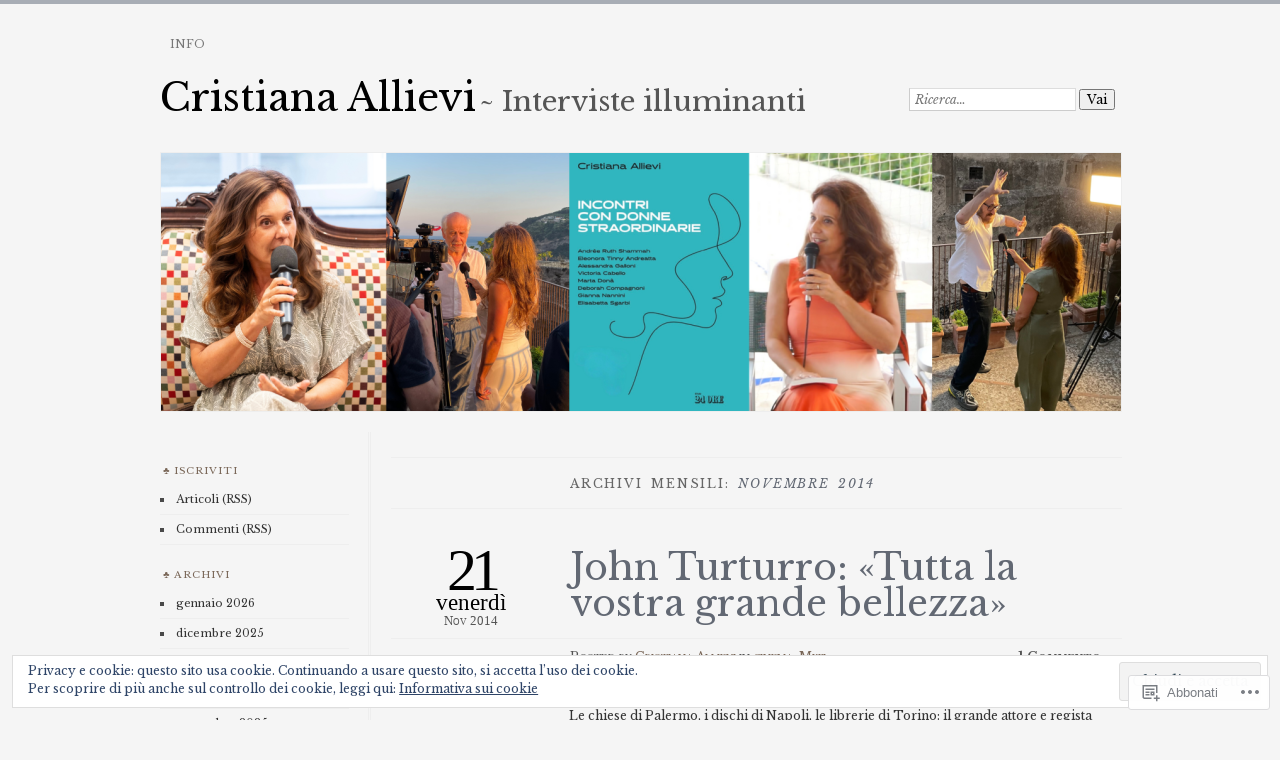

--- FILE ---
content_type: text/html; charset=UTF-8
request_url: https://cristianaallievi.com/2014/11/
body_size: 36831
content:
<!DOCTYPE html>
<!--[if IE 7]>
<html id="ie7" lang="it-IT">
<![endif]-->
<!--[if IE 8]>
<html id="ie8" lang="it-IT">
<![endif]-->
<!--[if !(IE 7) & !(IE 8)]><!-->
<html lang="it-IT">
<!--<![endif]-->
<head>
<meta charset="UTF-8" />
<meta name="viewport" content="width=device-width" />
<title>novembre | 2014 | Cristiana Allievi</title>
<link rel="profile" href="http://gmpg.org/xfn/11" />
<link rel="pingback" href="https://cristianaallievi.com/xmlrpc.php" />
<!--[if lt IE 9]>
<script src="https://s0.wp.com/wp-content/themes/pub/chateau/js/html5.js?m=1315596887i" type="text/javascript"></script>
<![endif]-->
<script type="text/javascript">
  WebFontConfig = {"google":{"families":["Libre+Baskerville:r:latin,latin-ext","Libre+Baskerville:r,i,b,bi:latin,latin-ext"]},"api_url":"https:\/\/fonts-api.wp.com\/css"};
  (function() {
    var wf = document.createElement('script');
    wf.src = '/wp-content/plugins/custom-fonts/js/webfont.js';
    wf.type = 'text/javascript';
    wf.async = 'true';
    var s = document.getElementsByTagName('script')[0];
    s.parentNode.insertBefore(wf, s);
	})();
</script><style id="jetpack-custom-fonts-css">.wf-active #site-title, .wf-active #site-title a{font-family:"Libre Baskerville",serif;font-style:normal;font-weight:400}.wf-active body{font-family:"Libre Baskerville",serif}.wf-active .post-info .post-com-count span{font-family:"Libre Baskerville",serif}.wf-active .post-entry{font-family:"Libre Baskerville",serif}.wf-active #upper-footer-widgets .widget_text, .wf-active #comments h3, .wf-active #error404, .wf-active #more-posts-inner h1, .wf-active #respond h3, .wf-active .more-posts .notice, .wf-active .more-posts .page-title, .wf-active .post-date, .wf-active .post-entry blockquote, .wf-active .post-entry cite, .wf-active .post-entry h3, .wf-active .post-extras strong, .wf-active .post-title h1, .wf-active .post-title h2{font-family:"Libre Baskerville",serif;font-style:normal;font-weight:400}.wf-active #main-title #site-description{font-family:"Libre Baskerville",serif;font-style:normal;font-weight:400}.wf-active .post-title h1{font-style:normal;font-weight:400}.wf-active .entry-format, .wf-active .more-posts h2.entry-format{font-style:normal;font-weight:400}.wf-active .post-date{font-style:normal;font-weight:400}.wf-active .post-date strong{font-weight:400;font-style:normal}.wf-active .post-date em{font-style:normal;font-weight:400}.wf-active .post-date span{font-style:normal;font-weight:400}.wf-active .post-extras strong{font-weight:400;font-style:normal}.wf-active .post-entry h1{font-family:"Libre Baskerville",serif;font-style:normal;font-weight:400}.wf-active .post-entry h2{font-family:"Libre Baskerville",serif;font-style:normal;font-weight:400}.wf-active .post-entry h3{font-family:"Libre Baskerville",serif;font-style:normal;font-weight:400}.wf-active .post-entry h4{font-family:"Libre Baskerville",serif;font-style:normal;font-weight:400}.wf-active .post-entry h5, .wf-active .post-entry h6{font-family:"Libre Baskerville",serif;font-style:normal;font-weight:400}.wf-active .post-entry dt{font-weight:400;font-style:normal}.wf-active .post-entry blockquote{font-style:normal;font-weight:400}.wf-active .post-entry blockquote cite, .wf-active .post-entry blockquote em, .wf-active .post-entry blockquote i{font-style:normal;font-weight:400}.wf-active .post-entry blockquote p{font-style:normal;font-weight:400}.wf-active .post-entry cite{font-style:normal;font-weight:400}.wf-active #more-posts-inner h1{font-weight:400;font-style:normal}.wf-active #comments h3 span{font-style:normal;font-weight:400}.wf-active .sidebar-widget h1{font-family:"Libre Baskerville",serif;font-style:normal;font-weight:400}.wf-active #upper-footer-widgets .widget_text{font-style:normal;font-weight:400}.wf-active #upper-footer-widgets .widget_text h1{font-weight:400;font-style:normal}.wf-active #upper-footer-widgets .widget_text p{font-style:normal;font-weight:400}.wf-active .footer-widget-item h1{font-weight:400;font-family:"Libre Baskerville",serif;font-style:normal}.wf-active #error404 h1{font-weight:400;font-style:normal}.wf-active #error404 p{font-style:normal;font-weight:400}</style>
<meta name='robots' content='max-image-preview:large' />

<!-- Async WordPress.com Remote Login -->
<script id="wpcom_remote_login_js">
var wpcom_remote_login_extra_auth = '';
function wpcom_remote_login_remove_dom_node_id( element_id ) {
	var dom_node = document.getElementById( element_id );
	if ( dom_node ) { dom_node.parentNode.removeChild( dom_node ); }
}
function wpcom_remote_login_remove_dom_node_classes( class_name ) {
	var dom_nodes = document.querySelectorAll( '.' + class_name );
	for ( var i = 0; i < dom_nodes.length; i++ ) {
		dom_nodes[ i ].parentNode.removeChild( dom_nodes[ i ] );
	}
}
function wpcom_remote_login_final_cleanup() {
	wpcom_remote_login_remove_dom_node_classes( "wpcom_remote_login_msg" );
	wpcom_remote_login_remove_dom_node_id( "wpcom_remote_login_key" );
	wpcom_remote_login_remove_dom_node_id( "wpcom_remote_login_validate" );
	wpcom_remote_login_remove_dom_node_id( "wpcom_remote_login_js" );
	wpcom_remote_login_remove_dom_node_id( "wpcom_request_access_iframe" );
	wpcom_remote_login_remove_dom_node_id( "wpcom_request_access_styles" );
}

// Watch for messages back from the remote login
window.addEventListener( "message", function( e ) {
	if ( e.origin === "https://r-login.wordpress.com" ) {
		var data = {};
		try {
			data = JSON.parse( e.data );
		} catch( e ) {
			wpcom_remote_login_final_cleanup();
			return;
		}

		if ( data.msg === 'LOGIN' ) {
			// Clean up the login check iframe
			wpcom_remote_login_remove_dom_node_id( "wpcom_remote_login_key" );

			var id_regex = new RegExp( /^[0-9]+$/ );
			var token_regex = new RegExp( /^.*|.*|.*$/ );
			if (
				token_regex.test( data.token )
				&& id_regex.test( data.wpcomid )
			) {
				// We have everything we need to ask for a login
				var script = document.createElement( "script" );
				script.setAttribute( "id", "wpcom_remote_login_validate" );
				script.src = '/remote-login.php?wpcom_remote_login=validate'
					+ '&wpcomid=' + data.wpcomid
					+ '&token=' + encodeURIComponent( data.token )
					+ '&host=' + window.location.protocol
					+ '//' + window.location.hostname
					+ '&postid=52'
					+ '&is_singular=';
				document.body.appendChild( script );
			}

			return;
		}

		// Safari ITP, not logged in, so redirect
		if ( data.msg === 'LOGIN-REDIRECT' ) {
			window.location = 'https://wordpress.com/log-in?redirect_to=' + window.location.href;
			return;
		}

		// Safari ITP, storage access failed, remove the request
		if ( data.msg === 'LOGIN-REMOVE' ) {
			var css_zap = 'html { -webkit-transition: margin-top 1s; transition: margin-top 1s; } /* 9001 */ html { margin-top: 0 !important; } * html body { margin-top: 0 !important; } @media screen and ( max-width: 782px ) { html { margin-top: 0 !important; } * html body { margin-top: 0 !important; } }';
			var style_zap = document.createElement( 'style' );
			style_zap.type = 'text/css';
			style_zap.appendChild( document.createTextNode( css_zap ) );
			document.body.appendChild( style_zap );

			var e = document.getElementById( 'wpcom_request_access_iframe' );
			e.parentNode.removeChild( e );

			document.cookie = 'wordpress_com_login_access=denied; path=/; max-age=31536000';

			return;
		}

		// Safari ITP
		if ( data.msg === 'REQUEST_ACCESS' ) {
			console.log( 'request access: safari' );

			// Check ITP iframe enable/disable knob
			if ( wpcom_remote_login_extra_auth !== 'safari_itp_iframe' ) {
				return;
			}

			// If we are in a "private window" there is no ITP.
			var private_window = false;
			try {
				var opendb = window.openDatabase( null, null, null, null );
			} catch( e ) {
				private_window = true;
			}

			if ( private_window ) {
				console.log( 'private window' );
				return;
			}

			var iframe = document.createElement( 'iframe' );
			iframe.id = 'wpcom_request_access_iframe';
			iframe.setAttribute( 'scrolling', 'no' );
			iframe.setAttribute( 'sandbox', 'allow-storage-access-by-user-activation allow-scripts allow-same-origin allow-top-navigation-by-user-activation' );
			iframe.src = 'https://r-login.wordpress.com/remote-login.php?wpcom_remote_login=request_access&origin=' + encodeURIComponent( data.origin ) + '&wpcomid=' + encodeURIComponent( data.wpcomid );

			var css = 'html { -webkit-transition: margin-top 1s; transition: margin-top 1s; } /* 9001 */ html { margin-top: 46px !important; } * html body { margin-top: 46px !important; } @media screen and ( max-width: 660px ) { html { margin-top: 71px !important; } * html body { margin-top: 71px !important; } #wpcom_request_access_iframe { display: block; height: 71px !important; } } #wpcom_request_access_iframe { border: 0px; height: 46px; position: fixed; top: 0; left: 0; width: 100%; min-width: 100%; z-index: 99999; background: #23282d; } ';

			var style = document.createElement( 'style' );
			style.type = 'text/css';
			style.id = 'wpcom_request_access_styles';
			style.appendChild( document.createTextNode( css ) );
			document.body.appendChild( style );

			document.body.appendChild( iframe );
		}

		if ( data.msg === 'DONE' ) {
			wpcom_remote_login_final_cleanup();
		}
	}
}, false );

// Inject the remote login iframe after the page has had a chance to load
// more critical resources
window.addEventListener( "DOMContentLoaded", function( e ) {
	var iframe = document.createElement( "iframe" );
	iframe.style.display = "none";
	iframe.setAttribute( "scrolling", "no" );
	iframe.setAttribute( "id", "wpcom_remote_login_key" );
	iframe.src = "https://r-login.wordpress.com/remote-login.php"
		+ "?wpcom_remote_login=key"
		+ "&origin=aHR0cHM6Ly9jcmlzdGlhbmFhbGxpZXZpLmNvbQ%3D%3D"
		+ "&wpcomid=75361720"
		+ "&time=" + Math.floor( Date.now() / 1000 );
	document.body.appendChild( iframe );
}, false );
</script>
<link rel='dns-prefetch' href='//s0.wp.com' />
<link rel='dns-prefetch' href='//af.pubmine.com' />
<link rel="alternate" type="application/rss+xml" title="Cristiana Allievi &raquo; Feed" href="https://cristianaallievi.com/feed/" />
<link rel="alternate" type="application/rss+xml" title="Cristiana Allievi &raquo; Feed dei commenti" href="https://cristianaallievi.com/comments/feed/" />
	<script type="text/javascript">
		/* <![CDATA[ */
		function addLoadEvent(func) {
			var oldonload = window.onload;
			if (typeof window.onload != 'function') {
				window.onload = func;
			} else {
				window.onload = function () {
					oldonload();
					func();
				}
			}
		}
		/* ]]> */
	</script>
	<link crossorigin='anonymous' rel='stylesheet' id='all-css-0-1' href='/wp-content/mu-plugins/widgets/eu-cookie-law/templates/style.css?m=1642463000i&cssminify=yes' type='text/css' media='all' />
<style id='wp-emoji-styles-inline-css'>

	img.wp-smiley, img.emoji {
		display: inline !important;
		border: none !important;
		box-shadow: none !important;
		height: 1em !important;
		width: 1em !important;
		margin: 0 0.07em !important;
		vertical-align: -0.1em !important;
		background: none !important;
		padding: 0 !important;
	}
/*# sourceURL=wp-emoji-styles-inline-css */
</style>
<link crossorigin='anonymous' rel='stylesheet' id='all-css-2-1' href='/wp-content/plugins/gutenberg-core/v22.2.0/build/styles/block-library/style.css?m=1764855221i&cssminify=yes' type='text/css' media='all' />
<style id='wp-block-library-inline-css'>
.has-text-align-justify {
	text-align:justify;
}
.has-text-align-justify{text-align:justify;}

/*# sourceURL=wp-block-library-inline-css */
</style><style id='global-styles-inline-css'>
:root{--wp--preset--aspect-ratio--square: 1;--wp--preset--aspect-ratio--4-3: 4/3;--wp--preset--aspect-ratio--3-4: 3/4;--wp--preset--aspect-ratio--3-2: 3/2;--wp--preset--aspect-ratio--2-3: 2/3;--wp--preset--aspect-ratio--16-9: 16/9;--wp--preset--aspect-ratio--9-16: 9/16;--wp--preset--color--black: #000000;--wp--preset--color--cyan-bluish-gray: #abb8c3;--wp--preset--color--white: #ffffff;--wp--preset--color--pale-pink: #f78da7;--wp--preset--color--vivid-red: #cf2e2e;--wp--preset--color--luminous-vivid-orange: #ff6900;--wp--preset--color--luminous-vivid-amber: #fcb900;--wp--preset--color--light-green-cyan: #7bdcb5;--wp--preset--color--vivid-green-cyan: #00d084;--wp--preset--color--pale-cyan-blue: #8ed1fc;--wp--preset--color--vivid-cyan-blue: #0693e3;--wp--preset--color--vivid-purple: #9b51e0;--wp--preset--gradient--vivid-cyan-blue-to-vivid-purple: linear-gradient(135deg,rgb(6,147,227) 0%,rgb(155,81,224) 100%);--wp--preset--gradient--light-green-cyan-to-vivid-green-cyan: linear-gradient(135deg,rgb(122,220,180) 0%,rgb(0,208,130) 100%);--wp--preset--gradient--luminous-vivid-amber-to-luminous-vivid-orange: linear-gradient(135deg,rgb(252,185,0) 0%,rgb(255,105,0) 100%);--wp--preset--gradient--luminous-vivid-orange-to-vivid-red: linear-gradient(135deg,rgb(255,105,0) 0%,rgb(207,46,46) 100%);--wp--preset--gradient--very-light-gray-to-cyan-bluish-gray: linear-gradient(135deg,rgb(238,238,238) 0%,rgb(169,184,195) 100%);--wp--preset--gradient--cool-to-warm-spectrum: linear-gradient(135deg,rgb(74,234,220) 0%,rgb(151,120,209) 20%,rgb(207,42,186) 40%,rgb(238,44,130) 60%,rgb(251,105,98) 80%,rgb(254,248,76) 100%);--wp--preset--gradient--blush-light-purple: linear-gradient(135deg,rgb(255,206,236) 0%,rgb(152,150,240) 100%);--wp--preset--gradient--blush-bordeaux: linear-gradient(135deg,rgb(254,205,165) 0%,rgb(254,45,45) 50%,rgb(107,0,62) 100%);--wp--preset--gradient--luminous-dusk: linear-gradient(135deg,rgb(255,203,112) 0%,rgb(199,81,192) 50%,rgb(65,88,208) 100%);--wp--preset--gradient--pale-ocean: linear-gradient(135deg,rgb(255,245,203) 0%,rgb(182,227,212) 50%,rgb(51,167,181) 100%);--wp--preset--gradient--electric-grass: linear-gradient(135deg,rgb(202,248,128) 0%,rgb(113,206,126) 100%);--wp--preset--gradient--midnight: linear-gradient(135deg,rgb(2,3,129) 0%,rgb(40,116,252) 100%);--wp--preset--font-size--small: 13px;--wp--preset--font-size--medium: 20px;--wp--preset--font-size--large: 36px;--wp--preset--font-size--x-large: 42px;--wp--preset--font-family--albert-sans: 'Albert Sans', sans-serif;--wp--preset--font-family--alegreya: Alegreya, serif;--wp--preset--font-family--arvo: Arvo, serif;--wp--preset--font-family--bodoni-moda: 'Bodoni Moda', serif;--wp--preset--font-family--bricolage-grotesque: 'Bricolage Grotesque', sans-serif;--wp--preset--font-family--cabin: Cabin, sans-serif;--wp--preset--font-family--chivo: Chivo, sans-serif;--wp--preset--font-family--commissioner: Commissioner, sans-serif;--wp--preset--font-family--cormorant: Cormorant, serif;--wp--preset--font-family--courier-prime: 'Courier Prime', monospace;--wp--preset--font-family--crimson-pro: 'Crimson Pro', serif;--wp--preset--font-family--dm-mono: 'DM Mono', monospace;--wp--preset--font-family--dm-sans: 'DM Sans', sans-serif;--wp--preset--font-family--dm-serif-display: 'DM Serif Display', serif;--wp--preset--font-family--domine: Domine, serif;--wp--preset--font-family--eb-garamond: 'EB Garamond', serif;--wp--preset--font-family--epilogue: Epilogue, sans-serif;--wp--preset--font-family--fahkwang: Fahkwang, sans-serif;--wp--preset--font-family--figtree: Figtree, sans-serif;--wp--preset--font-family--fira-sans: 'Fira Sans', sans-serif;--wp--preset--font-family--fjalla-one: 'Fjalla One', sans-serif;--wp--preset--font-family--fraunces: Fraunces, serif;--wp--preset--font-family--gabarito: Gabarito, system-ui;--wp--preset--font-family--ibm-plex-mono: 'IBM Plex Mono', monospace;--wp--preset--font-family--ibm-plex-sans: 'IBM Plex Sans', sans-serif;--wp--preset--font-family--ibarra-real-nova: 'Ibarra Real Nova', serif;--wp--preset--font-family--instrument-serif: 'Instrument Serif', serif;--wp--preset--font-family--inter: Inter, sans-serif;--wp--preset--font-family--josefin-sans: 'Josefin Sans', sans-serif;--wp--preset--font-family--jost: Jost, sans-serif;--wp--preset--font-family--libre-baskerville: 'Libre Baskerville', serif;--wp--preset--font-family--libre-franklin: 'Libre Franklin', sans-serif;--wp--preset--font-family--literata: Literata, serif;--wp--preset--font-family--lora: Lora, serif;--wp--preset--font-family--merriweather: Merriweather, serif;--wp--preset--font-family--montserrat: Montserrat, sans-serif;--wp--preset--font-family--newsreader: Newsreader, serif;--wp--preset--font-family--noto-sans-mono: 'Noto Sans Mono', sans-serif;--wp--preset--font-family--nunito: Nunito, sans-serif;--wp--preset--font-family--open-sans: 'Open Sans', sans-serif;--wp--preset--font-family--overpass: Overpass, sans-serif;--wp--preset--font-family--pt-serif: 'PT Serif', serif;--wp--preset--font-family--petrona: Petrona, serif;--wp--preset--font-family--piazzolla: Piazzolla, serif;--wp--preset--font-family--playfair-display: 'Playfair Display', serif;--wp--preset--font-family--plus-jakarta-sans: 'Plus Jakarta Sans', sans-serif;--wp--preset--font-family--poppins: Poppins, sans-serif;--wp--preset--font-family--raleway: Raleway, sans-serif;--wp--preset--font-family--roboto: Roboto, sans-serif;--wp--preset--font-family--roboto-slab: 'Roboto Slab', serif;--wp--preset--font-family--rubik: Rubik, sans-serif;--wp--preset--font-family--rufina: Rufina, serif;--wp--preset--font-family--sora: Sora, sans-serif;--wp--preset--font-family--source-sans-3: 'Source Sans 3', sans-serif;--wp--preset--font-family--source-serif-4: 'Source Serif 4', serif;--wp--preset--font-family--space-mono: 'Space Mono', monospace;--wp--preset--font-family--syne: Syne, sans-serif;--wp--preset--font-family--texturina: Texturina, serif;--wp--preset--font-family--urbanist: Urbanist, sans-serif;--wp--preset--font-family--work-sans: 'Work Sans', sans-serif;--wp--preset--spacing--20: 0.44rem;--wp--preset--spacing--30: 0.67rem;--wp--preset--spacing--40: 1rem;--wp--preset--spacing--50: 1.5rem;--wp--preset--spacing--60: 2.25rem;--wp--preset--spacing--70: 3.38rem;--wp--preset--spacing--80: 5.06rem;--wp--preset--shadow--natural: 6px 6px 9px rgba(0, 0, 0, 0.2);--wp--preset--shadow--deep: 12px 12px 50px rgba(0, 0, 0, 0.4);--wp--preset--shadow--sharp: 6px 6px 0px rgba(0, 0, 0, 0.2);--wp--preset--shadow--outlined: 6px 6px 0px -3px rgb(255, 255, 255), 6px 6px rgb(0, 0, 0);--wp--preset--shadow--crisp: 6px 6px 0px rgb(0, 0, 0);}:where(.is-layout-flex){gap: 0.5em;}:where(.is-layout-grid){gap: 0.5em;}body .is-layout-flex{display: flex;}.is-layout-flex{flex-wrap: wrap;align-items: center;}.is-layout-flex > :is(*, div){margin: 0;}body .is-layout-grid{display: grid;}.is-layout-grid > :is(*, div){margin: 0;}:where(.wp-block-columns.is-layout-flex){gap: 2em;}:where(.wp-block-columns.is-layout-grid){gap: 2em;}:where(.wp-block-post-template.is-layout-flex){gap: 1.25em;}:where(.wp-block-post-template.is-layout-grid){gap: 1.25em;}.has-black-color{color: var(--wp--preset--color--black) !important;}.has-cyan-bluish-gray-color{color: var(--wp--preset--color--cyan-bluish-gray) !important;}.has-white-color{color: var(--wp--preset--color--white) !important;}.has-pale-pink-color{color: var(--wp--preset--color--pale-pink) !important;}.has-vivid-red-color{color: var(--wp--preset--color--vivid-red) !important;}.has-luminous-vivid-orange-color{color: var(--wp--preset--color--luminous-vivid-orange) !important;}.has-luminous-vivid-amber-color{color: var(--wp--preset--color--luminous-vivid-amber) !important;}.has-light-green-cyan-color{color: var(--wp--preset--color--light-green-cyan) !important;}.has-vivid-green-cyan-color{color: var(--wp--preset--color--vivid-green-cyan) !important;}.has-pale-cyan-blue-color{color: var(--wp--preset--color--pale-cyan-blue) !important;}.has-vivid-cyan-blue-color{color: var(--wp--preset--color--vivid-cyan-blue) !important;}.has-vivid-purple-color{color: var(--wp--preset--color--vivid-purple) !important;}.has-black-background-color{background-color: var(--wp--preset--color--black) !important;}.has-cyan-bluish-gray-background-color{background-color: var(--wp--preset--color--cyan-bluish-gray) !important;}.has-white-background-color{background-color: var(--wp--preset--color--white) !important;}.has-pale-pink-background-color{background-color: var(--wp--preset--color--pale-pink) !important;}.has-vivid-red-background-color{background-color: var(--wp--preset--color--vivid-red) !important;}.has-luminous-vivid-orange-background-color{background-color: var(--wp--preset--color--luminous-vivid-orange) !important;}.has-luminous-vivid-amber-background-color{background-color: var(--wp--preset--color--luminous-vivid-amber) !important;}.has-light-green-cyan-background-color{background-color: var(--wp--preset--color--light-green-cyan) !important;}.has-vivid-green-cyan-background-color{background-color: var(--wp--preset--color--vivid-green-cyan) !important;}.has-pale-cyan-blue-background-color{background-color: var(--wp--preset--color--pale-cyan-blue) !important;}.has-vivid-cyan-blue-background-color{background-color: var(--wp--preset--color--vivid-cyan-blue) !important;}.has-vivid-purple-background-color{background-color: var(--wp--preset--color--vivid-purple) !important;}.has-black-border-color{border-color: var(--wp--preset--color--black) !important;}.has-cyan-bluish-gray-border-color{border-color: var(--wp--preset--color--cyan-bluish-gray) !important;}.has-white-border-color{border-color: var(--wp--preset--color--white) !important;}.has-pale-pink-border-color{border-color: var(--wp--preset--color--pale-pink) !important;}.has-vivid-red-border-color{border-color: var(--wp--preset--color--vivid-red) !important;}.has-luminous-vivid-orange-border-color{border-color: var(--wp--preset--color--luminous-vivid-orange) !important;}.has-luminous-vivid-amber-border-color{border-color: var(--wp--preset--color--luminous-vivid-amber) !important;}.has-light-green-cyan-border-color{border-color: var(--wp--preset--color--light-green-cyan) !important;}.has-vivid-green-cyan-border-color{border-color: var(--wp--preset--color--vivid-green-cyan) !important;}.has-pale-cyan-blue-border-color{border-color: var(--wp--preset--color--pale-cyan-blue) !important;}.has-vivid-cyan-blue-border-color{border-color: var(--wp--preset--color--vivid-cyan-blue) !important;}.has-vivid-purple-border-color{border-color: var(--wp--preset--color--vivid-purple) !important;}.has-vivid-cyan-blue-to-vivid-purple-gradient-background{background: var(--wp--preset--gradient--vivid-cyan-blue-to-vivid-purple) !important;}.has-light-green-cyan-to-vivid-green-cyan-gradient-background{background: var(--wp--preset--gradient--light-green-cyan-to-vivid-green-cyan) !important;}.has-luminous-vivid-amber-to-luminous-vivid-orange-gradient-background{background: var(--wp--preset--gradient--luminous-vivid-amber-to-luminous-vivid-orange) !important;}.has-luminous-vivid-orange-to-vivid-red-gradient-background{background: var(--wp--preset--gradient--luminous-vivid-orange-to-vivid-red) !important;}.has-very-light-gray-to-cyan-bluish-gray-gradient-background{background: var(--wp--preset--gradient--very-light-gray-to-cyan-bluish-gray) !important;}.has-cool-to-warm-spectrum-gradient-background{background: var(--wp--preset--gradient--cool-to-warm-spectrum) !important;}.has-blush-light-purple-gradient-background{background: var(--wp--preset--gradient--blush-light-purple) !important;}.has-blush-bordeaux-gradient-background{background: var(--wp--preset--gradient--blush-bordeaux) !important;}.has-luminous-dusk-gradient-background{background: var(--wp--preset--gradient--luminous-dusk) !important;}.has-pale-ocean-gradient-background{background: var(--wp--preset--gradient--pale-ocean) !important;}.has-electric-grass-gradient-background{background: var(--wp--preset--gradient--electric-grass) !important;}.has-midnight-gradient-background{background: var(--wp--preset--gradient--midnight) !important;}.has-small-font-size{font-size: var(--wp--preset--font-size--small) !important;}.has-medium-font-size{font-size: var(--wp--preset--font-size--medium) !important;}.has-large-font-size{font-size: var(--wp--preset--font-size--large) !important;}.has-x-large-font-size{font-size: var(--wp--preset--font-size--x-large) !important;}.has-albert-sans-font-family{font-family: var(--wp--preset--font-family--albert-sans) !important;}.has-alegreya-font-family{font-family: var(--wp--preset--font-family--alegreya) !important;}.has-arvo-font-family{font-family: var(--wp--preset--font-family--arvo) !important;}.has-bodoni-moda-font-family{font-family: var(--wp--preset--font-family--bodoni-moda) !important;}.has-bricolage-grotesque-font-family{font-family: var(--wp--preset--font-family--bricolage-grotesque) !important;}.has-cabin-font-family{font-family: var(--wp--preset--font-family--cabin) !important;}.has-chivo-font-family{font-family: var(--wp--preset--font-family--chivo) !important;}.has-commissioner-font-family{font-family: var(--wp--preset--font-family--commissioner) !important;}.has-cormorant-font-family{font-family: var(--wp--preset--font-family--cormorant) !important;}.has-courier-prime-font-family{font-family: var(--wp--preset--font-family--courier-prime) !important;}.has-crimson-pro-font-family{font-family: var(--wp--preset--font-family--crimson-pro) !important;}.has-dm-mono-font-family{font-family: var(--wp--preset--font-family--dm-mono) !important;}.has-dm-sans-font-family{font-family: var(--wp--preset--font-family--dm-sans) !important;}.has-dm-serif-display-font-family{font-family: var(--wp--preset--font-family--dm-serif-display) !important;}.has-domine-font-family{font-family: var(--wp--preset--font-family--domine) !important;}.has-eb-garamond-font-family{font-family: var(--wp--preset--font-family--eb-garamond) !important;}.has-epilogue-font-family{font-family: var(--wp--preset--font-family--epilogue) !important;}.has-fahkwang-font-family{font-family: var(--wp--preset--font-family--fahkwang) !important;}.has-figtree-font-family{font-family: var(--wp--preset--font-family--figtree) !important;}.has-fira-sans-font-family{font-family: var(--wp--preset--font-family--fira-sans) !important;}.has-fjalla-one-font-family{font-family: var(--wp--preset--font-family--fjalla-one) !important;}.has-fraunces-font-family{font-family: var(--wp--preset--font-family--fraunces) !important;}.has-gabarito-font-family{font-family: var(--wp--preset--font-family--gabarito) !important;}.has-ibm-plex-mono-font-family{font-family: var(--wp--preset--font-family--ibm-plex-mono) !important;}.has-ibm-plex-sans-font-family{font-family: var(--wp--preset--font-family--ibm-plex-sans) !important;}.has-ibarra-real-nova-font-family{font-family: var(--wp--preset--font-family--ibarra-real-nova) !important;}.has-instrument-serif-font-family{font-family: var(--wp--preset--font-family--instrument-serif) !important;}.has-inter-font-family{font-family: var(--wp--preset--font-family--inter) !important;}.has-josefin-sans-font-family{font-family: var(--wp--preset--font-family--josefin-sans) !important;}.has-jost-font-family{font-family: var(--wp--preset--font-family--jost) !important;}.has-libre-baskerville-font-family{font-family: var(--wp--preset--font-family--libre-baskerville) !important;}.has-libre-franklin-font-family{font-family: var(--wp--preset--font-family--libre-franklin) !important;}.has-literata-font-family{font-family: var(--wp--preset--font-family--literata) !important;}.has-lora-font-family{font-family: var(--wp--preset--font-family--lora) !important;}.has-merriweather-font-family{font-family: var(--wp--preset--font-family--merriweather) !important;}.has-montserrat-font-family{font-family: var(--wp--preset--font-family--montserrat) !important;}.has-newsreader-font-family{font-family: var(--wp--preset--font-family--newsreader) !important;}.has-noto-sans-mono-font-family{font-family: var(--wp--preset--font-family--noto-sans-mono) !important;}.has-nunito-font-family{font-family: var(--wp--preset--font-family--nunito) !important;}.has-open-sans-font-family{font-family: var(--wp--preset--font-family--open-sans) !important;}.has-overpass-font-family{font-family: var(--wp--preset--font-family--overpass) !important;}.has-pt-serif-font-family{font-family: var(--wp--preset--font-family--pt-serif) !important;}.has-petrona-font-family{font-family: var(--wp--preset--font-family--petrona) !important;}.has-piazzolla-font-family{font-family: var(--wp--preset--font-family--piazzolla) !important;}.has-playfair-display-font-family{font-family: var(--wp--preset--font-family--playfair-display) !important;}.has-plus-jakarta-sans-font-family{font-family: var(--wp--preset--font-family--plus-jakarta-sans) !important;}.has-poppins-font-family{font-family: var(--wp--preset--font-family--poppins) !important;}.has-raleway-font-family{font-family: var(--wp--preset--font-family--raleway) !important;}.has-roboto-font-family{font-family: var(--wp--preset--font-family--roboto) !important;}.has-roboto-slab-font-family{font-family: var(--wp--preset--font-family--roboto-slab) !important;}.has-rubik-font-family{font-family: var(--wp--preset--font-family--rubik) !important;}.has-rufina-font-family{font-family: var(--wp--preset--font-family--rufina) !important;}.has-sora-font-family{font-family: var(--wp--preset--font-family--sora) !important;}.has-source-sans-3-font-family{font-family: var(--wp--preset--font-family--source-sans-3) !important;}.has-source-serif-4-font-family{font-family: var(--wp--preset--font-family--source-serif-4) !important;}.has-space-mono-font-family{font-family: var(--wp--preset--font-family--space-mono) !important;}.has-syne-font-family{font-family: var(--wp--preset--font-family--syne) !important;}.has-texturina-font-family{font-family: var(--wp--preset--font-family--texturina) !important;}.has-urbanist-font-family{font-family: var(--wp--preset--font-family--urbanist) !important;}.has-work-sans-font-family{font-family: var(--wp--preset--font-family--work-sans) !important;}
/*# sourceURL=global-styles-inline-css */
</style>

<style id='classic-theme-styles-inline-css'>
/*! This file is auto-generated */
.wp-block-button__link{color:#fff;background-color:#32373c;border-radius:9999px;box-shadow:none;text-decoration:none;padding:calc(.667em + 2px) calc(1.333em + 2px);font-size:1.125em}.wp-block-file__button{background:#32373c;color:#fff;text-decoration:none}
/*# sourceURL=/wp-includes/css/classic-themes.min.css */
</style>
<link crossorigin='anonymous' rel='stylesheet' id='all-css-4-1' href='/_static/??-eJx9kNsKwjAMQH/[base64]&cssminify=yes' type='text/css' media='all' />
<link crossorigin='anonymous' rel='stylesheet' id='print-css-5-1' href='/wp-content/mu-plugins/global-print/global-print.css?m=1465851035i&cssminify=yes' type='text/css' media='print' />
<style id='jetpack-global-styles-frontend-style-inline-css'>
:root { --font-headings: unset; --font-base: unset; --font-headings-default: -apple-system,BlinkMacSystemFont,"Segoe UI",Roboto,Oxygen-Sans,Ubuntu,Cantarell,"Helvetica Neue",sans-serif; --font-base-default: -apple-system,BlinkMacSystemFont,"Segoe UI",Roboto,Oxygen-Sans,Ubuntu,Cantarell,"Helvetica Neue",sans-serif;}
/*# sourceURL=jetpack-global-styles-frontend-style-inline-css */
</style>
<link crossorigin='anonymous' rel='stylesheet' id='all-css-8-1' href='/wp-content/themes/h4/global.css?m=1420737423i&cssminify=yes' type='text/css' media='all' />
<script type="text/javascript" id="wpcom-actionbar-placeholder-js-extra">
/* <![CDATA[ */
var actionbardata = {"siteID":"75361720","postID":"0","siteURL":"https://cristianaallievi.com","xhrURL":"https://cristianaallievi.com/wp-admin/admin-ajax.php","nonce":"f23bfaeb8e","isLoggedIn":"","statusMessage":"","subsEmailDefault":"instantly","proxyScriptUrl":"https://s0.wp.com/wp-content/js/wpcom-proxy-request.js?m=1513050504i&amp;ver=20211021","i18n":{"followedText":"I nuovi articoli del sito saranno visibili sul tuo \u003Ca href=\"https://wordpress.com/reader\"\u003EReader\u003C/a\u003E","foldBar":"Riduci la barra","unfoldBar":"Espandi la barra","shortLinkCopied":"Shortlink copiato negli appunti."}};
//# sourceURL=wpcom-actionbar-placeholder-js-extra
/* ]]> */
</script>
<script type="text/javascript" id="jetpack-mu-wpcom-settings-js-before">
/* <![CDATA[ */
var JETPACK_MU_WPCOM_SETTINGS = {"assetsUrl":"https://s0.wp.com/wp-content/mu-plugins/jetpack-mu-wpcom-plugin/moon/jetpack_vendor/automattic/jetpack-mu-wpcom/src/build/"};
//# sourceURL=jetpack-mu-wpcom-settings-js-before
/* ]]> */
</script>
<script crossorigin='anonymous' type='text/javascript'  src='/_static/??/wp-content/js/rlt-proxy.js,/wp-content/blog-plugins/wordads-classes/js/cmp/v2/cmp-non-gdpr.js?m=1720530689j'></script>
<script type="text/javascript" id="rlt-proxy-js-after">
/* <![CDATA[ */
	rltInitialize( {"token":null,"iframeOrigins":["https:\/\/widgets.wp.com"]} );
//# sourceURL=rlt-proxy-js-after
/* ]]> */
</script>
<link rel="EditURI" type="application/rsd+xml" title="RSD" href="https://cristianaallievi.wordpress.com/xmlrpc.php?rsd" />
<meta name="generator" content="WordPress.com" />

<!-- Jetpack Open Graph Tags -->
<meta property="og:type" content="website" />
<meta property="og:title" content="novembre 2014 &#8211; Cristiana Allievi" />
<meta property="og:site_name" content="Cristiana Allievi" />
<meta property="og:image" content="https://s0.wp.com/i/blank.jpg?m=1383295312i" />
<meta property="og:image:width" content="200" />
<meta property="og:image:height" content="200" />
<meta property="og:image:alt" content="" />
<meta property="og:locale" content="it_IT" />

<!-- End Jetpack Open Graph Tags -->
<link rel="shortcut icon" type="image/x-icon" href="https://s0.wp.com/i/favicon.ico?m=1713425267i" sizes="16x16 24x24 32x32 48x48" />
<link rel="icon" type="image/x-icon" href="https://s0.wp.com/i/favicon.ico?m=1713425267i" sizes="16x16 24x24 32x32 48x48" />
<link rel="apple-touch-icon" href="https://s0.wp.com/i/webclip.png?m=1713868326i" />
<link rel='openid.server' href='https://cristianaallievi.com/?openidserver=1' />
<link rel='openid.delegate' href='https://cristianaallievi.com/' />
<link rel="search" type="application/opensearchdescription+xml" href="https://cristianaallievi.com/osd.xml" title="Cristiana Allievi" />
<link rel="search" type="application/opensearchdescription+xml" href="https://s1.wp.com/opensearch.xml" title="WordPress.com" />
<meta name="theme-color" content="#f5f5f5" />

		<style type="text/css">
		#menu li,
		.post-date em,
		.sticky .entry-format,
		.more-posts .sticky h2.entry-format,
		.more-posts h2.entry-format,
		#comments h3 span {
			background-color: #f5f5f5;
		}

		#menu a {
			border-color: #f5f5f5		}
		</style>
		<style type="text/css">
			.recentcomments a {
				display: inline !important;
				padding: 0 !important;
				margin: 0 !important;
			}

			table.recentcommentsavatartop img.avatar, table.recentcommentsavatarend img.avatar {
				border: 0px;
				margin: 0;
			}

			table.recentcommentsavatartop a, table.recentcommentsavatarend a {
				border: 0px !important;
				background-color: transparent !important;
			}

			td.recentcommentsavatarend, td.recentcommentsavatartop {
				padding: 0px 0px 1px 0px;
				margin: 0px;
			}

			td.recentcommentstextend {
				border: none !important;
				padding: 0px 0px 2px 10px;
			}

			.rtl td.recentcommentstextend {
				padding: 0px 10px 2px 0px;
			}

			td.recentcommentstexttop {
				border: none;
				padding: 0px 0px 0px 10px;
			}

			.rtl td.recentcommentstexttop {
				padding: 0px 10px 0px 0px;
			}
		</style>
		<meta name="description" content="4 articoli pubblicati da Cristiana Allievi durante November 2014" />
<style type="text/css" id="custom-background-css">
body.custom-background { background-color: #f5f5f5; }
</style>
	<script type="text/javascript">
/* <![CDATA[ */
var wa_client = {}; wa_client.cmd = []; wa_client.config = { 'blog_id': 75361720, 'blog_language': 'it', 'is_wordads': false, 'hosting_type': 0, 'afp_account_id': null, 'afp_host_id': 5038568878849053, 'theme': 'pub/chateau', '_': { 'title': 'Pubblicità', 'privacy_settings': 'Impostazioni sulla privacy' }, 'formats': [ 'belowpost', 'bottom_sticky', 'sidebar_sticky_right', 'sidebar', 'gutenberg_rectangle', 'gutenberg_leaderboard', 'gutenberg_mobile_leaderboard', 'gutenberg_skyscraper' ] };
/* ]]> */
</script>
		<script type="text/javascript">

			window.doNotSellCallback = function() {

				var linkElements = [
					'a[href="https://wordpress.com/?ref=footer_blog"]',
					'a[href="https://wordpress.com/?ref=footer_website"]',
					'a[href="https://wordpress.com/?ref=vertical_footer"]',
					'a[href^="https://wordpress.com/?ref=footer_segment_"]',
				].join(',');

				var dnsLink = document.createElement( 'a' );
				dnsLink.href = 'https://wordpress.com/it/advertising-program-optout/';
				dnsLink.classList.add( 'do-not-sell-link' );
				dnsLink.rel = 'nofollow';
				dnsLink.style.marginLeft = '0.5em';
				dnsLink.textContent = 'Non vendere o condividere le mie informazioni personali';

				var creditLinks = document.querySelectorAll( linkElements );

				if ( 0 === creditLinks.length ) {
					return false;
				}

				Array.prototype.forEach.call( creditLinks, function( el ) {
					el.insertAdjacentElement( 'afterend', dnsLink );
				});

				return true;
			};

		</script>
		<style type="text/css" id="custom-colors-css">	#menu li {
		background: transparent;
	}
	#menu a {
		border-color: transparent;
	}
	#search #s {
		background: #fff;
	}
#menu a { color: #777777;}
#menu ul ul a,#menu ul ul a:hover,#page #menu a:hover, .post-entry a:hover, .post-extras .post-edit-link:hover { color: #7F7F7F;}
#main-title #site-title a, #more-posts-inner a { color: #000000;}
.sticky .entry-format, .more-posts .sticky h2.entry-format, .more-posts h2.entry-format, .featured { color: #000000;}
.post-date { color: #000000;}
#page #menu a:hover, .post-entry a:hover, .post-extras .post-edit-link:hover { color: #000000;}
a.entry-format-link, a.entry-format-link:visited { color: #000000;}
.post-extras a:hover { color: #000000;}
#comments h3 { color: #000000;}
#comments li.pingback a,.comment-text p a:hover { color: #000000;}
.comment-text .reply-link a { color: #000000;}
.comment-author,.comment-author a { color: #000000;}
#comments #reply-title a, #comment-nav-above a, #comment-nav-below a, .comment-text table a { color: #000000;}
.comment-text p a:hover { color: #000000;}
.post-entry .more-link { color: #000000;}
.post-info a:hover { color: #000000;}
.sidebar-widget a:hover { color: #000000;}
.sidebar-widget { color: #000000;}
.featured a { color: #000000;}
#main-title #site-description { color: #555555;}
.post-info { color: #555555;}
.post-date span { color: #555555;}
.post-info .post-com-count a { color: #555555;}
#main-image { border-color: #ddd;}
#main-image { border-color: rgba( 221, 221, 221, 0.3 );}
#main-image img { border-color: #ddd;}
#main-image img { border-color: rgba( 221, 221, 221, 0.3 );}
.post-title h1 { border-color: #ddd;}
.post-title h1 { border-color: rgba( 221, 221, 221, 0.3 );}
#content,.content-sidebar #content { border-color: #ddd;}
#content,.content-sidebar #content { border-color: rgba( 221, 221, 221, 0.3 );}
.sidebar-widget li { border-color: #ddd;}
.sidebar-widget li { border-color: rgba( 221, 221, 221, 0.3 );}
.more-posts .page-title, .more-posts .notice { border-color: #ddd;}
.more-posts .page-title, .more-posts .notice { border-color: rgba( 221, 221, 221, 0.3 );}
#more-posts-inner span { border-color: #ddd;}
#more-posts-inner span { border-color: rgba( 221, 221, 221, 0.3 );}
#menu .current-menu-item > a, #menu .current_page_item > a, #menu .current-menu-ancestor > a { border-top-color: #ddd;}
#menu .current-menu-item > a, #menu .current_page_item > a, #menu .current-menu-ancestor > a { border-top-color: rgba( 221, 221, 221, 0.3 );}
.single .post { border-color: #ddd;}
.single .post { border-color: rgba( 221, 221, 221, 0.3 );}
.post-extras strong { border-color: #ddd;}
.post-extras strong { border-color: rgba( 221, 221, 221, 0.3 );}
.comment-text { border-color: #ddd;}
.comment-text { border-color: rgba( 221, 221, 221, 0.3 );}
#comments li { border-color: #ddd;}
#comments li { border-color: rgba( 221, 221, 221, 0.3 );}
.post-entry { color: #333333;}
.sidebar-widget a { color: #333333;}
.post-extras { color: #333333;}
.post-extras p a { color: #333333;}
#more-posts-inner article { color: #333333;}
.comment-text p { color: #333333;}
#menu .current-menu-item > a, #menu .current_page_item > a, #menu .current-menu-ancestor > a { border-bottom-color: #ccc;}
#menu .current-menu-item > a, #menu .current_page_item > a, #menu .current-menu-ancestor > a { border-bottom-color: rgba( 204, 204, 204, 0.3 );}
#comments #respond h3 { border-color: #ccc;}
#comments #respond h3 { border-color: rgba( 204, 204, 204, 0.3 );}
#comments h3 { border-bottom: #ccc;}
#comments h3 { border-bottom: rgba( 204, 204, 204, 0.3 );}
.sidebar-widget li  { color: #494949;}
.wp-caption .wp-caption-text:before,.wp-caption .wp-caption-text, .gallery-caption { color: #666666;}
.more-posts .page-title, .more-posts .notice { color: #666666;}
#comments li.pingback .comment-text .edit-comment a { color: #666666;}
#copyright a { color: #919191;}
#page { background-image: #f5f5f5;}
.sticky .entry-format, .more-posts .sticky h2.entry-format, .more-posts h2.entry-format, .featured { background-color: #f5f5f5;}
.post-date em { background-color: #f5f5f5;}
#main-image { border-color: #f5f5f5;}
#main-image { border-color: rgba( 245, 245, 245, 0.1 );}
.post-info a { color: #796657;}
.sidebar-widget h1 { color: #796657;}
.sidebar-widget h1, #subscribe-item h1 { color: #796657;}
.post-entry h3, #comments .comment-text h3 { color: #796657;}
.post-entry blockquote p, .comment-text blockquote p { color: #796657;}
#main-title #site-title a:hover { color: #626873;}
.post-title h1,.post-title h1 a { color: #626873;}
#page { border-color: #a8adb5;}
.more-posts .page-title em { color: #626873;}
.sidebar-widget a:active { color: #626873;}
#page .post-edit-link a { color: #626873;}
#menu .current-menu-item > a, #menu .current_page_item > a, #menu .current-menu-ancestor > a { color: #626873;}
.post-title h1, .post-entry a, .post-extras .post-edit-link, #more-posts-inner a:hover { color: #626873;}
#comments #respond h3 { color: #626873;}
#nav-below a:active { color: #5D636E;}
.comment-author a:hover { color: #626873;}
.comment-text p a { color: #626873;}
.post-entry .more-link:hover { color: #626873;}
#comments li a:hover { color: #626873;}
</style>
<script type="text/javascript">
	window.google_analytics_uacct = "UA-52447-2";
</script>

<script type="text/javascript">
	var _gaq = _gaq || [];
	_gaq.push(['_setAccount', 'UA-52447-2']);
	_gaq.push(['_gat._anonymizeIp']);
	_gaq.push(['_setDomainName', 'none']);
	_gaq.push(['_setAllowLinker', true]);
	_gaq.push(['_initData']);
	_gaq.push(['_trackPageview']);

	(function() {
		var ga = document.createElement('script'); ga.type = 'text/javascript'; ga.async = true;
		ga.src = ('https:' == document.location.protocol ? 'https://ssl' : 'http://www') + '.google-analytics.com/ga.js';
		(document.getElementsByTagName('head')[0] || document.getElementsByTagName('body')[0]).appendChild(ga);
	})();
</script>
<link crossorigin='anonymous' rel='stylesheet' id='all-css-0-3' href='/_static/??-eJyNjMEKgzAQBX9Ifdha9CJ+StF1KdFkN7gJ+X0RbM89zjAMSqxJJbEkhFxHnz9ODBunONN+M4Kq4O2EsHil3WDFRT4aMqvw/yHomj0baD40G/tf9BXXcApj27+ej6Hr2247ASkBO20=&cssminify=yes' type='text/css' media='all' />
</head>

<body class="archive date custom-background wp-theme-pubchateau customizer-styles-applied two-column sidebar-content jetpack-reblog-enabled">
<div id="page" class="hfeed">
		<div id="page-inner">
		<header id="branding" role="banner">
			<nav id="menu" role="navigation">
				<ul class="menu clear-fix">
<li class="page_item page-item-1"><a href="https://cristianaallievi.com/info/">Info</a></li>
</ul>
			</nav><!-- end #menu -->

			<div id="main-title">
				<hgroup>
					<h1 id="site-title"><a href="https://cristianaallievi.com/" title="Cristiana Allievi" rel="home">Cristiana Allievi</a></h1>
												<h2 id="site-description">~ Interviste illuminanti </h2>
									</hgroup>
			</div><!-- end #main-title -->

							<div id="search">
					
<form method="get" action="https://cristianaallievi.com//" >
	<div>
		<label for="s" class="assistive-text">Cerca:</label>
		<input type="text" value="Ricerca&hellip;" name="s" id="s" onfocus="this.value=''" />
		<input type="submit" name="search" value="Vai" />
	</div>
</form>
				</div><!-- end #search -->
			
			<div id="main-image">
							<a href="https://cristianaallievi.com/">
													<img src="https://cristianaallievi.com/wp-content/uploads/2025/08/cropped-cover-blog.png" width="960" height="258" alt="Cristiana Allievi" title="Cristiana Allievi" />
									</a>
						</div><!-- end #main-image -->
		</header><!-- #branding -->
		<div id="main" class="clear-fix">
<div id="primary">
	<div id="content" class="clear-fix" role="main">
		<div class="more-posts">

			
				<header class="page-header">
					<h1 class="page-title">
						Archivi Mensili: <em>novembre 2014</em>					</h1>
				</header>

				
				<article id="post-52" class="post-52 post type-post status-publish format-standard hentry category-cinema category-miti tag-cinema tag-cristiana-allievi tag-gigolo-per-caso tag-italia tag-john-turturro tag-mia-madre tag-palermo tag-torino">
	<header class="post-title">
								<h1><a href="https://cristianaallievi.com/2014/11/21/john-turturro-tutta-la-vostra-grande-bellezza/" rel="bookmark">John Turturro: «Tutta la vostra grande&nbsp;bellezza»</a></h1>								<a href="https://cristianaallievi.com/2014/11/21/john-turturro-tutta-la-vostra-grande-bellezza/" class="post-permalink">		<p class="post-date">
			<strong>21</strong>
			<em>venerdì</em>
			<span>Nov 2014</span>
		</p>
	</a>
	<div class="post-info clear-fix">
		<p>
			Posted <span class="by-author"> by <span class="author vcard"><a class="url fn n" href="https://cristianaallievi.com/author/cristianaallievi/" title="Vedi tutti gli articoli di Cristiana Allievi" rel="author">Cristiana Allievi</a></span></span> in <a href="https://cristianaallievi.com/category/cinema/" rel="category tag">cinema</a>, <a href="https://cristianaallievi.com/category/miti/" rel="category tag">Miti</a>		</p>
		<p class="post-com-count">
			<strong>&asymp; <a href="https://cristianaallievi.com/2014/11/21/john-turturro-tutta-la-vostra-grande-bellezza/#comments">1 Commento</a></strong>
		</p>
	</div><!-- end .post-info -->
						</header><!-- end .post-title -->
	<div class="post-content clear-fix">

			<div class="post-extras">
				<p><strong>Tag</strong></p><p><a href="https://cristianaallievi.com/tag/cinema/" rel="tag">cinema</a>, <a href="https://cristianaallievi.com/tag/cristiana-allievi/" rel="tag">Cristiana Allievi</a>, <a href="https://cristianaallievi.com/tag/gigolo-per-caso/" rel="tag">Gigolò per caso</a>, <a href="https://cristianaallievi.com/tag/italia/" rel="tag">Italia</a>, <a href="https://cristianaallievi.com/tag/john-turturro/" rel="tag">John Turturro</a>, <a href="https://cristianaallievi.com/tag/mia-madre/" rel="tag">Mia Madre</a>, <a href="https://cristianaallievi.com/tag/palermo/" rel="tag">Palermo</a>, <a href="https://cristianaallievi.com/tag/torino/" rel="tag">Torino</a></p>	</div><!-- end .post-extras -->

		<div class="post-entry">
			<h2>Le chiese di Palermo, i dischi di Napoli, le librerie di Torino: il grande attore e regista italoamericano racconta a Panorama la sua Italia, personalissima segreta</h2>
<p><a href="https://cristianaallievi.com/wp-content/uploads/2014/09/turturro_primary.jpg"><img data-attachment-id="53" data-permalink="https://cristianaallievi.com/2014/11/21/john-turturro-tutta-la-vostra-grande-bellezza/turturro_primary/" data-orig-file="https://cristianaallievi.com/wp-content/uploads/2014/09/turturro_primary.jpg" data-orig-size="349,466" data-comments-opened="1" data-image-meta="{&quot;aperture&quot;:&quot;0&quot;,&quot;credit&quot;:&quot;&quot;,&quot;camera&quot;:&quot;&quot;,&quot;caption&quot;:&quot;&quot;,&quot;created_timestamp&quot;:&quot;0&quot;,&quot;copyright&quot;:&quot;&quot;,&quot;focal_length&quot;:&quot;0&quot;,&quot;iso&quot;:&quot;0&quot;,&quot;shutter_speed&quot;:&quot;0&quot;,&quot;title&quot;:&quot;&quot;,&quot;orientation&quot;:&quot;0&quot;}" data-image-title="turturro_primary" data-image-description="" data-image-caption="" data-medium-file="https://cristianaallievi.com/wp-content/uploads/2014/09/turturro_primary.jpg?w=225" data-large-file="https://cristianaallievi.com/wp-content/uploads/2014/09/turturro_primary.jpg?w=349" class="aligncenter wp-image-53 size-full" src="https://cristianaallievi.com/wp-content/uploads/2014/09/turturro_primary.jpg?w=529" alt="turturro_primary"   srcset="https://cristianaallievi.com/wp-content/uploads/2014/09/turturro_primary.jpg 349w, https://cristianaallievi.com/wp-content/uploads/2014/09/turturro_primary.jpg?w=112&amp;h=150 112w, https://cristianaallievi.com/wp-content/uploads/2014/09/turturro_primary.jpg?w=225&amp;h=300 225w" sizes="(max-width: 349px) 100vw, 349px" /></a></p>
<p>&#8220;Questo Paese è così ricco di storia e di bellezza da rendere maledettamente complessa la scelta di che cosa mostrare in un film&#8221;. Padre carpentiere pugliese immigrato a New York, madre cantante jazz di origine siciliana, John Turturro, 57 anni e 60 film alle spalle, è l’italoamericano più amato da Martin Scorsese, da Spike Lee e dai fratelli Coen. L’attore, nato a Brooklyn, ha appena terminato di girare a Roma Mia madre di Nanni Moretti e, per interpretare il suo quinto film da regista, Gigolò per caso, nelle sale italiane dal 17 aprile, si è scelto, guarda caso, l’italico nome di Fioravante.</p>
<p><b>Quando si lascia andare ai ricordi e alle esperienze tricolori, Turturro finisce per tracciare una personale geografia del cuore, competente e inattesa. </b><b> Dove si sente più a casa, nel nostro Paese?</b><br />
Ho trascorso molto tempo in Sicilia. I ricordi di Palermo, con la sua architettura e il suo cibo da sogno, sono indelebili. In generale mi trovo bene ovunque. L’unica eccezione è stata Como: lì mi sono sentito un estraneo. Di Torino amo la quiete contemplativa, le librerie e anche le montagne che la circondano. Lo trovo un bel contrasto con Napoli, così selvaggia, affollata e ruvida.</p>
<p><b>Non a caso, nel 2010 lei a Napoli ha dedicato un film documentario musicale come Passione.</b><br />
Di Napoli adoro tutto: il paesaggio, la povertà, il mare, il vulcano. Nel centro storico ho scovato lo studio in cui sono stati stampati i primi dischi in vinile, il Phonotype recording studio. Proprio lì, dietro l’angolo, c’è la Taverna dell’arte, dove la compagnia del proprietario e oste, don Alfonso, è grande tanto quanto il cibo che serve.</p>
<p><b>Ha scovato nuovi talenti musicali partenopei?</b><br />
Antonio Fraioli, compositore e violinista, mi ha spedito il suo ultimo disco e l’ho trovato fantastico. Sono anche diventato fan degli Spakka-Neapolis 55.</p>
<p><b>Si è mai regalato una vacanza italiana?</b><br />
Purtroppo no. In maggio mi concederò una full immersion nei luoghi di Fellini per le riprese di Tempo instabile con probabili schiarite, il prossimo film del mio amico Marco Pontecorvo.</p>
<p><b>Che cosa visita, nei momenti liberi dalle riprese?</b><br />
Giro per mostre. Ho visto Modigliani e gli artisti di Montparnasse, ma la mostra del Caravaggio a Roma nel 2010 è stata una delle mie preferite di sempre. Sono un suo grande fan. Ho iniziato il film Passione con uno dei suoi dipinti. Vado a vedermi tutte le chiese in cui sono esposte le sue opere.</p>
<p><b>Ha mai pensato a un film su Caravaggio?</b><br />
È molto difficile fare un buon lavoro su un pittore: l’unico film in tema che ho apprezzato è stato quello con Ed Harris nei panni di Jackson Pollock (&#8220;Pollock&#8221; è il titolo della pellicola, ndr).</p>
<p><b>Come immagina un Caravaggio &#8220;alla Turturro&#8221;?</b><br />
Dovrebbe avere un taglio moderno. Caravaggio era un matto, una specie di rapper dei giorni nostri. Per scrivere qualcosa di efficace su un personaggio del genere ci vorrebbe uno stile di scrittura alla Pier Paolo Pasolini. Più ci penso e più mi pare un’idea pericolosa, ma non esistono sfide senza rischi.</p>
<div data-shortcode="caption" id="attachment_54" style="width: 539px" class="wp-caption aligncenter"><a href="https://cristianaallievi.com/wp-content/uploads/2014/09/vergaraturturroparadisimg_0204.jpg"><img aria-describedby="caption-attachment-54" data-attachment-id="54" data-permalink="https://cristianaallievi.com/2014/11/21/john-turturro-tutta-la-vostra-grande-bellezza/vergaraturturroparadisimg_0204/" data-orig-file="https://cristianaallievi.com/wp-content/uploads/2014/09/vergaraturturroparadisimg_0204.jpg" data-orig-size="800,600" data-comments-opened="1" data-image-meta="{&quot;aperture&quot;:&quot;2.4&quot;,&quot;credit&quot;:&quot;&quot;,&quot;camera&quot;:&quot;iPhone 4S&quot;,&quot;caption&quot;:&quot;&quot;,&quot;created_timestamp&quot;:&quot;1397226124&quot;,&quot;copyright&quot;:&quot;&quot;,&quot;focal_length&quot;:&quot;4.28&quot;,&quot;iso&quot;:&quot;80&quot;,&quot;shutter_speed&quot;:&quot;0.05&quot;,&quot;title&quot;:&quot;&quot;,&quot;orientation&quot;:&quot;0&quot;}" data-image-title="vergaraturturroparadisIMG_0204" data-image-description="" data-image-caption="&lt;p&gt;John Turturro, Sofia Vergara e Vanessa Paradis ad una conferenza stampa di &amp;#8220;Gigolò per caso&amp;#8221;&lt;/p&gt;
" data-medium-file="https://cristianaallievi.com/wp-content/uploads/2014/09/vergaraturturroparadisimg_0204.jpg?w=300" data-large-file="https://cristianaallievi.com/wp-content/uploads/2014/09/vergaraturturroparadisimg_0204.jpg?w=529" class="wp-image-54 size-large" src="https://cristianaallievi.com/wp-content/uploads/2014/09/vergaraturturroparadisimg_0204.jpg?w=529&#038;h=397" alt="John Turturro, Sofia Vergara e Vanessa Paradis ad una conferenza stampa di "   srcset="https://cristianaallievi.com/wp-content/uploads/2014/09/vergaraturturroparadisimg_0204.jpg?w=660 660w, https://cristianaallievi.com/wp-content/uploads/2014/09/vergaraturturroparadisimg_0204.jpg?w=150 150w, https://cristianaallievi.com/wp-content/uploads/2014/09/vergaraturturroparadisimg_0204.jpg?w=300 300w, https://cristianaallievi.com/wp-content/uploads/2014/09/vergaraturturroparadisimg_0204.jpg?w=768 768w, https://cristianaallievi.com/wp-content/uploads/2014/09/vergaraturturroparadisimg_0204.jpg 800w" sizes="(max-width: 660px) 100vw, 660px" /></a><p id="caption-attachment-54" class="wp-caption-text">John Turturro, Sofia Vergara e Vanessa Paradis alla conferenza stampa di &#8220;Gigolò per caso&#8221;</p></div>
<p><strong>Intervista pubblicata su</strong> <a title="turturro panorama" href="http://www.panorama.it/cinema/turturro-film-grande-bellezza-italia/" target="_blank" rel="noopener">Panorama</a></p>
<p><strong>© Riproduzione Riservata</strong></p>
					</div><!-- end .post-entry -->

	</div><!-- end .post-content -->
</article><!-- #post-52 -->
<article id="post-48" class="post-48 post type-post status-publish format-standard hentry category-serie-tv category-televisione tag-cristiana-allievi tag-downton-abbey tag-julian-fellowes tag-meggie-smith tag-panorama tag-romeo-e-giulietta tag-serie-tv tag-televisione tag-william-shakespeare">
	<header class="post-title">
								<h1><a href="https://cristianaallievi.com/2014/11/21/vi-spiego-perche-downton-abbey-parla-un-po-di-noi/" rel="bookmark">«Vi spiego perché Downton Abbey parla un po’ di&nbsp;noi»</a></h1>								<a href="https://cristianaallievi.com/2014/11/21/vi-spiego-perche-downton-abbey-parla-un-po-di-noi/" class="post-permalink">		<p class="post-date">
			<strong>21</strong>
			<em>venerdì</em>
			<span>Nov 2014</span>
		</p>
	</a>
	<div class="post-info clear-fix">
		<p>
			Posted <span class="by-author"> by <span class="author vcard"><a class="url fn n" href="https://cristianaallievi.com/author/cristianaallievi/" title="Vedi tutti gli articoli di Cristiana Allievi" rel="author">Cristiana Allievi</a></span></span> in <a href="https://cristianaallievi.com/category/serie-tv/" rel="category tag">Serie tv</a>, <a href="https://cristianaallievi.com/category/televisione/" rel="category tag">Televisione</a>		</p>
		<p class="post-com-count">
			<strong>&asymp; <a href="https://cristianaallievi.com/2014/11/21/vi-spiego-perche-downton-abbey-parla-un-po-di-noi/#respond">Lascia un commento</a></strong>
		</p>
	</div><!-- end .post-info -->
						</header><!-- end .post-title -->
	<div class="post-content clear-fix">

			<div class="post-extras">
				<p><strong>Tag</strong></p><p><a href="https://cristianaallievi.com/tag/cristiana-allievi/" rel="tag">Cristiana Allievi</a>, <a href="https://cristianaallievi.com/tag/downton-abbey/" rel="tag">Downton Abbey</a>, <a href="https://cristianaallievi.com/tag/julian-fellowes/" rel="tag">Julian Fellowes</a>, <a href="https://cristianaallievi.com/tag/meggie-smith/" rel="tag">Meggie Smith</a>, <a href="https://cristianaallievi.com/tag/panorama/" rel="tag">Panorama</a>, <a href="https://cristianaallievi.com/tag/romeo-e-giulietta/" rel="tag">Romeo e Giulietta</a>, <a href="https://cristianaallievi.com/tag/serie-tv/" rel="tag">Serie tv</a>, <a href="https://cristianaallievi.com/tag/televisione/" rel="tag">Televisione</a>, <a href="https://cristianaallievi.com/tag/william-shakespeare/" rel="tag">William Shakespeare</a></p>	</div><!-- end .post-extras -->

		<div class="post-entry">
			<h2>Parla Julian Fellowes, ideatore della saga sulla famiglia aristocratica dei Crawley, vincitrice di 10 Emmy award, cinque Bafta e due Golden Globe.</h2>
<p><a href="https://cristianaallievi.com/wp-content/uploads/2014/09/julian-fellows.jpg"><img data-attachment-id="49" data-permalink="https://cristianaallievi.com/2014/11/21/vi-spiego-perche-downton-abbey-parla-un-po-di-noi/julian-fellows/" data-orig-file="https://cristianaallievi.com/wp-content/uploads/2014/09/julian-fellows.jpg" data-orig-size="620,388" data-comments-opened="1" data-image-meta="{&quot;aperture&quot;:&quot;0&quot;,&quot;credit&quot;:&quot;&quot;,&quot;camera&quot;:&quot;&quot;,&quot;caption&quot;:&quot;&quot;,&quot;created_timestamp&quot;:&quot;0&quot;,&quot;copyright&quot;:&quot;&quot;,&quot;focal_length&quot;:&quot;0&quot;,&quot;iso&quot;:&quot;0&quot;,&quot;shutter_speed&quot;:&quot;0&quot;,&quot;title&quot;:&quot;&quot;,&quot;orientation&quot;:&quot;0&quot;}" data-image-title="julian fellows" data-image-description="&lt;p&gt;Julian Fellows creatore di Downton Abbey&lt;/p&gt;
" data-image-caption="" data-medium-file="https://cristianaallievi.com/wp-content/uploads/2014/09/julian-fellows.jpg?w=300" data-large-file="https://cristianaallievi.com/wp-content/uploads/2014/09/julian-fellows.jpg?w=529" class="aligncenter wp-image-49 size-full" src="https://cristianaallievi.com/wp-content/uploads/2014/09/julian-fellows.jpg?w=529" alt="julian fellows"   srcset="https://cristianaallievi.com/wp-content/uploads/2014/09/julian-fellows.jpg 620w, https://cristianaallievi.com/wp-content/uploads/2014/09/julian-fellows.jpg?w=150&amp;h=94 150w, https://cristianaallievi.com/wp-content/uploads/2014/09/julian-fellows.jpg?w=300&amp;h=188 300w" sizes="(max-width: 620px) 100vw, 620px" /></a></p>
<p>E&#8217; rimasto nell’ombra per vent’anni, facendo l’attore caratterista e lo scrittore per la tv. Poi è arrivato Robert Altman che gli ha fatto vincere un Oscar per la miglior sceneggiatura originale con Gosford Park, catapultandolo nella lista dei migliori scrittori per il cinema di Hollywood (The Tourist, The Young Victoria, Vanity Fair). Da lì in avanti è stata tutta un’ascesa per Julian Fellowes, attore, regista, produttore e scrittore di bestseller. E quando ha ideato la saga sulla famiglia aristocratica dei Crawley, Downton Abbey, di fatto ha creato una serie tv da Guinness dei primati che vanta nel palmarès 10 Emmy award (e 30 nomination), cinque Bafta e due Golden globe. Il 19 dicembre approda in Italia in prima serata la terza serie, su Rete4, mentre a gennaio in Usa ci sarà la première della quarta stagione e in Inghilterra inizieranno le riprese della quinta. Ricapitolando, la storia è quella della famiglia aristocratica dei Crawley che vive con la numerosa servitù in una casa nello Yorkshire, attraversando le varie fasi della storia inglese: dall’affondamento del Titanic alla dichiarazione di guerra alla Germania, poi, nella seconda stagione, gli anni della guerra&#8230;</p>
<p><b>Che cosa accadrà nella terza serie, finita al numero uno nella storia del network Pbs in Usa, con 24 milioni di telespettatori?</b><br />
Sarà un po’ come quando, dopo un incidente, ci si tasta il corpo per capire quante ossa si sono rotte. Questo è quel che è successo negli anni Venti e Trenta, che mi colpiscono per la loro nebulosità, in un certo senso eccitante. C’erano tutti quei balli nuovi, gli aeroplani, i film, sempre più persone avevano la macchina, ma da un altro punto di vista serpeggiava la paura del futuro. Come oggi.</p>
<p><b>Non ha temuto di essere inopportuno mandando in onda una serie focalizzata su benessere e lusso, in un’epoca di crisi come la nostra?</b><br />
È un momento di grandi insicurezze, i posti di lavoro o non ci sono o traballano, le regole sono vaghe, anzi nessuno sa esattamente quali siano. Proprio per questo credo che raccontare la vita di un gruppo di persone che vivono a stretto contatto tra loro, ma con orizzonti così diversi, sia molto utile. Era un’idea che avevo in mente già prima di scrivere Gosford Park.</p>
<p><b>Ha introdotto 18 personaggi, ognuno con una personalità e una direzione.</b><br />
Il pubblico contemporaneo è molto sofisticato, è abituato a maneggiare tante informazioni in simultanea. Anche il racconto è veloce, in effetti, si deve rimanere svegli, mentre un tempo non importava se lo spettatore si alzava per andare a farsi una tazza di tè nel mezzo dello spettacolo tv.</p>
<p><b>Qual è il segreto di un tale successo?</b><br />
L’abbraccio senza giudizio delle vite di tutti, benestanti e no. I personaggi sono presi sul serio dal primo all’ultimo, la servitù non è comica e i nobili non sono né padroni né egoisti. E poi ci sono i socialisti irlandesi, le femministe di specie differenti e i nuovi ricchi americani, i buoni e cattivi non dipendono dalla classe sociale. Regna un equilibrio ideologico che evidentemente premia.</p>
<p><b>Si ritiene uno snob?</b><br />
Mi hanno accusato di esserlo. Francamente, analizzare perché le persone compiono certe azioni, e mostrare come in fondo la maggior parte degli esseri umani voglia andare avanti nella vita, non mi pare un atteggiamento snob.</p>
<p><b>Dal 2011 lei è un lord, vive con sua moglie Emma e suo figlio Peregrine a Londra e nel Dorset: ci sono similitudini tra la sua famiglia e quella protagonista di «Downton Abbey»?</b><br />
Proprio come per i Crawley, nel mio caso gli antenati più nobili vengono dalla famiglia di mio padre, in quella di mia madre non se ne rintracciano. Questo fatto mi ha molto influenzato, credo sia il motivo per cui non prendo le parti di nessuno.</p>
<p><b>Una delle novità della terza serie è la presenza del premio Oscar Shirley MacLaine come interprete di Martha Levinson.</b><br />
È salita a bordo in modo semplice, non si è mossa come una star che merita qualcosa di diverso dagli altri. È una donna gentile e conviviale, quando sono finite le riprese e se n’è andata tutti hanno vissuto una specie di lutto.</p>
<p><b>Dopo di lei ci dobbiamo aspettare una pioggia di star?</b><br />
In realtà sono molti i big che ci hanno chiesto di venire a lavorare con noi, ma cose così vanno calibrate. Quando serve una grossa personalità, come nel caso della contessa di Grantham, va bene Maggie Smith, però non si può esagerare: le star di Hollywood si portano dietro una tale aura che rischiano di diluire l’atmosfera della storia e non va bene.</p>
<p><b>Sente la pressione del successo?</b><br />
La pressione è un sottoprodotto inevitabile del successo, se non c’è significa che hai fatto un flop.</p>
<p><b>Non ha avuto timori nemmeno quando si è trattato di riscrivere William Shakespeare?</b><br />
L’anno prossimo arriverà nelle nostre sale la sua versione di «Romeo e Giulietta». Shakespeare è stato riscritto più o meno dal giorno in cui ha reso l’anima al cielo, non c’è stata generazione, dopo, che non lo abbia affrontato, c’è stato persino chi ha dato alla storia un lieto fine. A far paura è il fatto di dovere tradurre un testo per un luogo, il cinema, diverso dal teatro, per cui era stato pensato.</p>
<p><b>La sua versione sarà fedele a quella del poeta inglese?</b><br />
Abbiamo mantenuto i capisaldi di quella che secondo me è la miglior storia che sia mai stata scritta sul primo amore. Credo che solo uno studioso davvero raffinato potrà accorgersi di cosa ho modificato.</p>
<div data-shortcode="caption" id="attachment_50" style="width: 310px" class="wp-caption alignright"><a href="https://cristianaallievi.com/wp-content/uploads/2014/09/downtonabbey1.jpg"><img aria-describedby="caption-attachment-50" data-attachment-id="50" data-permalink="https://cristianaallievi.com/2014/11/21/vi-spiego-perche-downton-abbey-parla-un-po-di-noi/downtonabbey1/" data-orig-file="https://cristianaallievi.com/wp-content/uploads/2014/09/downtonabbey1.jpg" data-orig-size="1500,1202" data-comments-opened="1" data-image-meta="{&quot;aperture&quot;:&quot;0&quot;,&quot;credit&quot;:&quot;&quot;,&quot;camera&quot;:&quot;&quot;,&quot;caption&quot;:&quot;&quot;,&quot;created_timestamp&quot;:&quot;0&quot;,&quot;copyright&quot;:&quot;&quot;,&quot;focal_length&quot;:&quot;0&quot;,&quot;iso&quot;:&quot;0&quot;,&quot;shutter_speed&quot;:&quot;0&quot;,&quot;title&quot;:&quot;&quot;,&quot;orientation&quot;:&quot;1&quot;}" data-image-title="DowntonAbbey1" data-image-description="" data-image-caption="&lt;p&gt;La locandina di Downton Abbey&lt;/p&gt;
" data-medium-file="https://cristianaallievi.com/wp-content/uploads/2014/09/downtonabbey1.jpg?w=300" data-large-file="https://cristianaallievi.com/wp-content/uploads/2014/09/downtonabbey1.jpg?w=529" loading="lazy" class="size-medium wp-image-50" src="https://cristianaallievi.com/wp-content/uploads/2014/09/downtonabbey1.jpg?w=300&#038;h=240" alt="La locandina di Downton Abbey" width="300" height="240" srcset="https://cristianaallievi.com/wp-content/uploads/2014/09/downtonabbey1.jpg?w=300 300w, https://cristianaallievi.com/wp-content/uploads/2014/09/downtonabbey1.jpg?w=600 600w, https://cristianaallievi.com/wp-content/uploads/2014/09/downtonabbey1.jpg?w=150 150w" sizes="(max-width: 300px) 100vw, 300px" /></a><p id="caption-attachment-50" class="wp-caption-text">La locandina di Downton Abbey</p></div>
<p>Qui il mio articolo su <a href="http://www.panorama.it/televisione/serie-tv/vi-spiego-perche-downton-abbey-parla-noi/" target="_blank">Panorama</a></p>
<p><strong>© Riproduzione Riservata</strong></p>
<div id="atatags-370373-6972fab028581">
		<script type="text/javascript">
			__ATA = window.__ATA || {};
			__ATA.cmd = window.__ATA.cmd || [];
			__ATA.cmd.push(function() {
				__ATA.initVideoSlot('atatags-370373-6972fab028581', {
					sectionId: '370373',
					format: 'inread'
				});
			});
		</script>
	</div>					</div><!-- end .post-entry -->

	</div><!-- end .post-content -->
</article><!-- #post-48 -->
<article id="post-44" class="post-44 post type-post status-publish format-standard hentry category-cinema category-teatro tag-cinema tag-cristiana-allievi tag-don-giovanni tag-fabio-zambernardi tag-filippo-timi tag-flair tag-luomo-tigre tag-panorama tag-pinocchio tag-teatro">
	<header class="post-title">
								<h1><a href="https://cristianaallievi.com/2014/11/21/filippo-timi-un-inferno-di-rose/" rel="bookmark">Filippo Timi, un inferno di&nbsp;rose</a></h1>								<a href="https://cristianaallievi.com/2014/11/21/filippo-timi-un-inferno-di-rose/" class="post-permalink">		<p class="post-date">
			<strong>21</strong>
			<em>venerdì</em>
			<span>Nov 2014</span>
		</p>
	</a>
	<div class="post-info clear-fix">
		<p>
			Posted <span class="by-author"> by <span class="author vcard"><a class="url fn n" href="https://cristianaallievi.com/author/cristianaallievi/" title="Vedi tutti gli articoli di Cristiana Allievi" rel="author">Cristiana Allievi</a></span></span> in <a href="https://cristianaallievi.com/category/cinema/" rel="category tag">cinema</a>, <a href="https://cristianaallievi.com/category/teatro/" rel="category tag">Teatro</a>		</p>
		<p class="post-com-count">
			<strong>&asymp; <a href="https://cristianaallievi.com/2014/11/21/filippo-timi-un-inferno-di-rose/#respond">Lascia un commento</a></strong>
		</p>
	</div><!-- end .post-info -->
						</header><!-- end .post-title -->
	<div class="post-content clear-fix">

			<div class="post-extras">
				<p><strong>Tag</strong></p><p><a href="https://cristianaallievi.com/tag/cinema/" rel="tag">cinema</a>, <a href="https://cristianaallievi.com/tag/cristiana-allievi/" rel="tag">Cristiana Allievi</a>, <a href="https://cristianaallievi.com/tag/don-giovanni/" rel="tag">Don Giovanni</a>, <a href="https://cristianaallievi.com/tag/fabio-zambernardi/" rel="tag">Fabio Zambernardi</a>, <a href="https://cristianaallievi.com/tag/filippo-timi/" rel="tag">Filippo Timi</a>, <a href="https://cristianaallievi.com/tag/flair/" rel="tag">Flair</a>, <a href="https://cristianaallievi.com/tag/luomo-tigre/" rel="tag">L'uomo tigre</a>, <a href="https://cristianaallievi.com/tag/panorama/" rel="tag">Panorama</a>, <a href="https://cristianaallievi.com/tag/pinocchio/" rel="tag">Pinocchio</a>, <a href="https://cristianaallievi.com/tag/teatro/" rel="tag">Teatro</a></p>	</div><!-- end .post-extras -->

		<div class="post-entry">
			<h2>&#8220;Un vibratore del lusso infiammato di paillette, come una superstar pronta a morire sul Sunset Boulevard&#8221;: secondo Filippo Timi che porta in scena un fantasmagorico “Don Giovanni” l’anima sta nel costume. Filippo Timi è uno dei protagonisti del nuovo numero di Flair in edicola con Panorama questa settimana</h2>
<div data-shortcode="caption" id="attachment_45" style="width: 539px" class="wp-caption aligncenter"><a href="https://cristianaallievi.com/wp-content/uploads/2014/09/filippo-timi-don-giovanni.jpg"><img aria-describedby="caption-attachment-45" data-attachment-id="45" data-permalink="https://cristianaallievi.com/2014/11/21/filippo-timi-un-inferno-di-rose/filippo-timi-don-giovanni/" data-orig-file="https://cristianaallievi.com/wp-content/uploads/2014/09/filippo-timi-don-giovanni.jpg" data-orig-size="666,999" data-comments-opened="1" data-image-meta="{&quot;aperture&quot;:&quot;4&quot;,&quot;credit&quot;:&quot;&quot;,&quot;camera&quot;:&quot;NIKON D700&quot;,&quot;caption&quot;:&quot;&quot;,&quot;created_timestamp&quot;:&quot;1361834678&quot;,&quot;copyright&quot;:&quot;&quot;,&quot;focal_length&quot;:&quot;56&quot;,&quot;iso&quot;:&quot;1250&quot;,&quot;shutter_speed&quot;:&quot;0.001&quot;,&quot;title&quot;:&quot;&quot;,&quot;orientation&quot;:&quot;0&quot;}" data-image-title="Filippo Timi Don Giovanni" data-image-description="" data-image-caption="&lt;p&gt;Filippo Timi interpreta il Don Giovanni&lt;/p&gt;
" data-medium-file="https://cristianaallievi.com/wp-content/uploads/2014/09/filippo-timi-don-giovanni.jpg?w=200" data-large-file="https://cristianaallievi.com/wp-content/uploads/2014/09/filippo-timi-don-giovanni.jpg?w=529" loading="lazy" class="wp-image-45 size-large" src="https://cristianaallievi.com/wp-content/uploads/2014/09/filippo-timi-don-giovanni.jpg?w=529&#038;h=793" alt="Filippo Timi interpreta il Don Giovanni"   srcset="https://cristianaallievi.com/wp-content/uploads/2014/09/filippo-timi-don-giovanni.jpg?w=660 660w, https://cristianaallievi.com/wp-content/uploads/2014/09/filippo-timi-don-giovanni.jpg?w=100 100w, https://cristianaallievi.com/wp-content/uploads/2014/09/filippo-timi-don-giovanni.jpg?w=200 200w, https://cristianaallievi.com/wp-content/uploads/2014/09/filippo-timi-don-giovanni.jpg 666w" sizes="(max-width: 660px) 100vw, 660px" /></a><p id="caption-attachment-45" class="wp-caption-text">Filippo Timi interpreta il &#8220;suo&#8221; Don Giovanni</p></div>
<p>«Cercavo qualcosa di assoluto, non di storicamente corretto. Stavo guardando <b><i>2001: Odissea nello spazio</i></b>, in particolare l’ultima sequenza, quella casa-stanza dal pavimento abbagliante mi è sembrata perfetta per esprimere un non-luogo, astratto ma in apparenza reale, concreto. Quindi ho utilizzato il colore bianco e il plexiglass, accanto a quinte dorate, per restituire la mia idea – filosofia e personaggi compresi – tra Barocco e Rococò».</p>
<p>Con questa scena “anti-sobria” si presenta <b><i>Il</i> <i>Don Giovanni </i></b>secondo <b>Filippo Timi</b>, il personaggio libertino di Molière e Mozart, che l’attore e regista perugino senza facili reverenze ha venato di humor nero, trasformandolo in un virus che contamina il pianeta. In una girandola di pelli color carne e nero, di tessuti carichi al limite dell’indossabilità, di cimeli e luci caravaggesche, i costumi firmati dal design director di Prada Fabio Zambernardi con lo stilista Lawrence Steele diventano gabbie esistenziali, mentre i dialoghi si spingono oltre la morale. Non solo: video da YouTube, con ginnaste olimpioniche e improbabili ballerine cinesi, servono a cambi di scena, quanto alla colonna sonora che passa da <b><i>L’Uomo Tigre</i></b>, indimenticato eroe nipponico dei cartoon, alla liberatoria <b><i>Bohemian Rhapsody</i> </b>dei Queen.</p>
<p>Dopo il successo al teatro Franco Parenti di Milano che ha coprodotto lo spettacolo con lo Stabile dell’Umbria, presto Timi giocherà in casa. Dal 10 al 14 aprile sarà infatti a Perugia, al Teatro Morlacchi. Un incontro delicato. <i>«</i>È un passaggio cruciale, perché apro lo spettacolo con un video che ho girato a mia madre. Indossa una parrucca, è truccata, percorre il “Viale del Tramonto” proprio a casa mia&#8230; Non vedo l’ora di vedere la sua faccia quando si riconoscerà al Morlacchi, in formato 9 x10 metri! E poi c’è il fatto che nessuno è profeta in patria, anche se nel mio caso sia Amleto sia la versione di Giulietta e Romeo che ho proposto in umbro sono piaciute. Diciamo che le premesse sono buone».</p>
<p><i>Don Giovanni è una scelta estetica. Ma poi, centrifugando pop, Stanley Kubrick, You Tube, </i><i>anni ’80 e la Sirenetta, la visione che ne risulta è eccentrica.</i></p>
<p>Guardi, è Don Giovanni che ha scelto me. Stavo preparando un lavoro sul male, su Satana e il Grand Guignol, e sono capitato su questa figura vampirizzante, fagocitante. È un mito attuale talmente forte da aver scalzato tutti gli altri, anche dentro in me.</p>
<p><i>“Un vibratore del lusso infiammato da un inferno di paillette, come una Superstar pronta a morire sul Sunset Boulevard”. Parole di Fabio Zambernardi che ha creato i fantasmagorici costumi.</i> <i>È una definizione impegnativa.</i></p>
<p>Un critico ha scritto che l’anima di Don Giovanni è il suo costume. Quando ho letto queste parole ho tralasciato le scenografie e mi sono focalizzato sugli abiti. Con Fabio non ci siamo dati limiti, anche perché l’anima della questione è andare oltre tutto, anche la morale, in un Settecento in cui c’è il trionfo dell’apparenza. Quindi l’estetica eccessiva proposta in scena si è fatta da sé: ha una precisa funzione, ogni elemento è importante perché esprime qualcosa che va oltre.</p>
<p><i>Dunque l’anima del personaggio vive nei suoi costumi. Un principio che vale anche nella vita reale?</i></p>
<p>La persona è qualcos’altro, di meglio e di peggio del personaggio, che resta comunque uno specchio dell’individuo, in un gioco di rimandi continuo. Nel mio caso ho scoperto che più sono specifico e concreto nell’interpretazione, più riesco a parlare a tutti.</p>
<p><i>Di solito con il Settecento viene in mente Maria Antonietta, l’oro, i minuetti. Il suo Don Giovanni preferisce invece </i>L’Uomo Tigre<i>.</i></p>
<p>Contaminare per me è un dovere. E poi avevo bisogno di stacchi netti nello spettacolo. Così ho ricavato dei video da quella miniera straordinaria che è You Tube: i video rompono con il tutto, quindi lo affermano. La scelta dell’<i>Uomo Tigre</i> come sigla? Nella mia immaginazione era scontato che Don Giovanni lo ascoltasse. Sarà preoccupante, ma è la verità.</p>
<p><i>Quali altre tessere vanno a formare il puzzle della sua estetica?</i></p>
<p>Jean Cocteau ma anche il film <i>Che cosa sono le nuvole</i> di Pasolini, un colpo al cuore. Come per me lo sono stati <i>Otto e mezzo</i> e <i>La dolce vita</i> di Fellini. Stanislavskij insegna che l’immagine è basilare, basta pensare allo Sean Penn di <i>This Must Be the Place</i>. È un concetto ampio, ma per essere veri a volte ci vuole una maschera, una sovrapposizione che ti rende più spudorato: solo travestendoti puoi spogliarti.</p>
<p><i>In scena lei indossa tacchi dorati e improbabili pellicce ricavate con le parrucche delle femmine sedotte.</i></p>
<p>Nel Settecento il machismo era diverso da quello di oggi, il <i>Casanova</i>di Fellini è un attore pieno di pizzi rosa, trovo un salto interessante usare qualcosa per affermare il suo contrario. Per questo indosso quel meraviglioso cappotto fatto con 1500 rose, di una pesantezza che non si può immaginare. L’impossibilità dei materiali e la scomodità dei costumi corrispondono alla ricerca di un linguaggio del corpo più affascinante.</p>
<p><i>A parte portare in scena un Satana in uniforme delle SS rosa shocking, cos’è l’inferno per lei?</i><b></b></p>
<p>Direi che è la vita (pausa, <i>ndr</i>). Ma io non do agli inferi un’accezione negativa. Per me è fatto di attriti, anche vitali. Mentre il paradiso è fatto di momenti in cui tutto sembra andare a posto. E avere un senso.</p>
<p><i>“Vivere è un abuso, mai un diritto”, si afferma nello spettacolo.</i></p>
<p>È la citazione dal filosofo nichilista francese Albert Caraco. Io non concordo: sono un gioioso della vita.</p>
<p><i>Sul piano estetico, qual è la conseguenza di essere se stessi?</i></p>
<p>L’originalità, nel bene e nel male. Questo significa non essere uguali a nessun altro. Io non ho uno stile, fuori dalla scena, diciamo che sto comodo, vario. La fortuna è che non mi viene richiesto di mettermi una divisa sociale. E quando vado sul set la prima cosa che fanno è cambiarmi, quindi non conta ciò che indosso: nella vita mi vesto, per spogliarmi sul lavoro.</p>
<p><i>Succederà anche nel suo prossimo film, </i>Come il vento<i> di Marco Simon Puccioni?</i></p>
<p>Lì sarò un uomo che insegna teatro in carcere e devo dire che portare sul set i jeans anni ’80 è stata una vera svolta: indossandoli mi sono sentito subito mio padre.</p>
<p><i>L’apparenza, che torna a toccare corde profonde. Insegnamenti avuti dalla figura paterna?</i></p>
<p>L’uso dei cerotti. Faceva il cementista, tornava spesso a casa con le dita delle mani massacrate e per farci più attenzione ci metteva sopra lo scotch da elettricista. Io uso lo stesso procedimento.</p>
<p><i>Sempre a proposito di “mise” originali: è vero che porterà in teatro anche Pinocchio?</i></p>
<p>Sì, e tutto sarà di legno, e la fatina, al posto della bacchetta magica, avrà la sega elettrica. È un atto necessario, per trasformare un burattino in bambino bisogna farlo a pezzi.</p>
<div data-shortcode="caption" id="attachment_46" style="width: 539px" class="wp-caption aligncenter"><a href="https://cristianaallievi.com/wp-content/uploads/2014/09/don-giovanni-filippo-timi-scena.jpg"><img aria-describedby="caption-attachment-46" data-attachment-id="46" data-permalink="https://cristianaallievi.com/2014/11/21/filippo-timi-un-inferno-di-rose/don-giovanni-filippo-timi-scena/" data-orig-file="https://cristianaallievi.com/wp-content/uploads/2014/09/don-giovanni-filippo-timi-scena.jpg" data-orig-size="800,532" data-comments-opened="1" data-image-meta="{&quot;aperture&quot;:&quot;4&quot;,&quot;credit&quot;:&quot;&quot;,&quot;camera&quot;:&quot;NIKON D700&quot;,&quot;caption&quot;:&quot;????????????????????????????????????&quot;,&quot;created_timestamp&quot;:&quot;1361831490&quot;,&quot;copyright&quot;:&quot;&quot;,&quot;focal_length&quot;:&quot;52&quot;,&quot;iso&quot;:&quot;1250&quot;,&quot;shutter_speed&quot;:&quot;0.008&quot;,&quot;title&quot;:&quot;&quot;,&quot;orientation&quot;:&quot;1&quot;}" data-image-title="don-giovanni-filippo-timi scena" data-image-description="&lt;p&gt;????????????????????????????????????&lt;/p&gt;
" data-image-caption="&lt;p&gt;Scenografia e costumi spettacolari per il Don Giovanni di Filippo Timi&lt;/p&gt;
" data-medium-file="https://cristianaallievi.com/wp-content/uploads/2014/09/don-giovanni-filippo-timi-scena.jpg?w=300" data-large-file="https://cristianaallievi.com/wp-content/uploads/2014/09/don-giovanni-filippo-timi-scena.jpg?w=529" loading="lazy" class="wp-image-46 size-large" src="https://cristianaallievi.com/wp-content/uploads/2014/09/don-giovanni-filippo-timi-scena.jpg?w=529&#038;h=352" alt="Scenografia e costumi spettacolari per il Don Giovanni di Filippo Timi"   srcset="https://cristianaallievi.com/wp-content/uploads/2014/09/don-giovanni-filippo-timi-scena.jpg?w=660 660w, https://cristianaallievi.com/wp-content/uploads/2014/09/don-giovanni-filippo-timi-scena.jpg?w=150 150w, https://cristianaallievi.com/wp-content/uploads/2014/09/don-giovanni-filippo-timi-scena.jpg?w=300 300w, https://cristianaallievi.com/wp-content/uploads/2014/09/don-giovanni-filippo-timi-scena.jpg?w=768 768w, https://cristianaallievi.com/wp-content/uploads/2014/09/don-giovanni-filippo-timi-scena.jpg 800w" sizes="(max-width: 660px) 100vw, 660px" /></a><p id="caption-attachment-46" class="wp-caption-text">Scenografia e costumi spettacolari per il Don Giovanni di Filippo Timi</p></div>
<p>Qui il mio articolo su <a title="filippo timi don giovanni flair" href="http://www.panorama.it/magazine/flair/filippo-timi-teatro-don-giovanni-flair/" target="_blank">Flair</a></p>
<div class="clear"><strong>© Riproduzione Riservata</strong></div>
					</div><!-- end .post-entry -->

	</div><!-- end .post-content -->
</article><!-- #post-44 -->
<article id="post-68" class="post-68 post type-post status-publish format-standard hentry category-cinema category-festival-di-cannes tag-asia-argento tag-charlotte-gainsbourg tag-cinema tag-cinema-italiano tag-festival-di-cannes tag-gabriel-garko tag-giulia-salerno tag-incompresa tag-panorama">
	<header class="post-title">
								<h1><a href="https://cristianaallievi.com/2014/11/21/io-asia-argento-e-la-mia-incompresa/" rel="bookmark">Io, Asia Argento e la mia&nbsp;Incompresa</a></h1>								<a href="https://cristianaallievi.com/2014/11/21/io-asia-argento-e-la-mia-incompresa/" class="post-permalink">		<p class="post-date">
			<strong>21</strong>
			<em>venerdì</em>
			<span>Nov 2014</span>
		</p>
	</a>
	<div class="post-info clear-fix">
		<p>
			Posted <span class="by-author"> by <span class="author vcard"><a class="url fn n" href="https://cristianaallievi.com/author/cristianaallievi/" title="Vedi tutti gli articoli di Cristiana Allievi" rel="author">Cristiana Allievi</a></span></span> in <a href="https://cristianaallievi.com/category/cinema/" rel="category tag">cinema</a>, <a href="https://cristianaallievi.com/category/festival-di-cannes/" rel="category tag">Festival di Cannes</a>		</p>
		<p class="post-com-count">
			<strong>&asymp; <a href="https://cristianaallievi.com/2014/11/21/io-asia-argento-e-la-mia-incompresa/#respond">Lascia un commento</a></strong>
		</p>
	</div><!-- end .post-info -->
						</header><!-- end .post-title -->
	<div class="post-content clear-fix">

			<div class="post-extras">
				<p><strong>Tag</strong></p><p><a href="https://cristianaallievi.com/tag/asia-argento/" rel="tag">Asia Argento</a>, <a href="https://cristianaallievi.com/tag/charlotte-gainsbourg/" rel="tag">Charlotte Gainsbourg</a>, <a href="https://cristianaallievi.com/tag/cinema/" rel="tag">cinema</a>, <a href="https://cristianaallievi.com/tag/cinema-italiano/" rel="tag">Cinema Italiano</a>, <a href="https://cristianaallievi.com/tag/festival-di-cannes/" rel="tag">Festival di Cannes</a>, <a href="https://cristianaallievi.com/tag/gabriel-garko/" rel="tag">Gabriel Garko</a>, <a href="https://cristianaallievi.com/tag/giulia-salerno/" rel="tag">Giulia Salerno</a>, <a href="https://cristianaallievi.com/tag/incompresa/" rel="tag">Incompresa</a>, <a href="https://cristianaallievi.com/tag/panorama/" rel="tag">Panorama</a></p>	</div><!-- end .post-extras -->

		<div class="post-entry">
			<h2>Intervista alla regista al suo terzo film che sarà nelle nostre sale dal 5 giugno</h2>
<div data-shortcode="caption" id="attachment_69" style="width: 310px" class="wp-caption aligncenter"><a href="https://cristianaallievi.com/wp-content/uploads/2014/10/asia-argento-venezia.jpg"><img aria-describedby="caption-attachment-69" data-attachment-id="69" data-permalink="https://cristianaallievi.com/2014/11/21/io-asia-argento-e-la-mia-incompresa/misunderstood-photocall-the-67th-annual-cannes-film-festival/" data-orig-file="https://cristianaallievi.com/wp-content/uploads/2014/10/asia-argento-venezia.jpg" data-orig-size="508,402" data-comments-opened="1" data-image-meta="{&quot;aperture&quot;:&quot;3.5&quot;,&quot;credit&quot;:&quot;Getty Images&quot;,&quot;camera&quot;:&quot;Canon EOS-1D X&quot;,&quot;caption&quot;:&quot;attends the \&quot;Misunderstood\&quot; photocall at the 67th Annual Cannes Film Festival on May 22, 2014 in Cannes, France.&quot;,&quot;created_timestamp&quot;:&quot;1400761026&quot;,&quot;copyright&quot;:&quot;2014 Getty Images&quot;,&quot;focal_length&quot;:&quot;85&quot;,&quot;iso&quot;:&quot;320&quot;,&quot;shutter_speed&quot;:&quot;0.004&quot;,&quot;title&quot;:&quot;\&quot;Misunderstood\&quot; Photocall - The 67th Annual Cannes Film Festival&quot;,&quot;orientation&quot;:&quot;1&quot;}" data-image-title="&amp;#8220;Misunderstood&amp;#8221; Photocall &amp;#8211; The 67th Annual Cannes Film Festival" data-image-description="&lt;p&gt;attends the &amp;#8220;Misunderstood&amp;#8221; photocall at the 67th Annual Cannes Film Festival on May 22, 2014 in Cannes, France.&lt;/p&gt;
" data-image-caption="&lt;p&gt;Asia Argento alla 67a edizione del Festival di Cannes&lt;/p&gt;
" data-medium-file="https://cristianaallievi.com/wp-content/uploads/2014/10/asia-argento-venezia.jpg?w=300" data-large-file="https://cristianaallievi.com/wp-content/uploads/2014/10/asia-argento-venezia.jpg?w=508" loading="lazy" class="size-medium wp-image-69" src="https://cristianaallievi.com/wp-content/uploads/2014/10/asia-argento-venezia.jpg?w=300&#038;h=237" alt="Asia Argento alla 67a edizione del Festival di Cannes" width="300" height="237" srcset="https://cristianaallievi.com/wp-content/uploads/2014/10/asia-argento-venezia.jpg?w=300 300w, https://cristianaallievi.com/wp-content/uploads/2014/10/asia-argento-venezia.jpg?w=150 150w, https://cristianaallievi.com/wp-content/uploads/2014/10/asia-argento-venezia.jpg 508w" sizes="(max-width: 300px) 100vw, 300px" /></a><p id="caption-attachment-69" class="wp-caption-text">Asia Argento alla 67a edizione del Festival di Cannes</p></div>
<p>Occhiali da intellettuale. Caschetto corto rasato da una parte. Ricoperta di tatuaggi, a partire da quello enorme che le spunta sul petto, giacca in pelle e stivali biker, Asia sfodera un look total black. E anche i muscoli, quando dice a sorpresa che non farà mai più l’attrice (“ci vuole troppo ego”), mentre racconta il suo terzo film da regista, <i>Incompresa</i>, che è stato in concorso a Cannes nella sezione <i>Un certain regard</i> e sarà nelle nostre sale dal 5 giugno. Sta già scrivendo il quarto film, Asia, mentre descrive la sua bambina figlia di divorziati, inquieta per non essere amata. Ma guai a usare la parola “autobiografico”. Nonostante la protagonista sia una magnifica Giulia Salerno che nel film si chiama Aria (secondo nome della regista) e sia capace di “vendicarsi” degli adulti con un’espressione implacabile, e i personaggi di Charlotte Gainsbourg e Gabriel Garko assomiglino per vari aspetti a Daria Nicolodi e a Dario Argento, Asia ti stronca prima di iniziare con un “se avessi voluto parlare della mia famiglia avrei girato un documentario”.</p>
<p><b>Cosa hai voluto raccontare con <i>Incompresa</i>?</b><br />
La famiglia, ma in un modo in cui non viene presentata in Italia. Da noi i matrimoni si sfasciano, con tutte le conseguenze del caso, ma non si vuole affrontare la questione.</p>
<p><b>Da dove sei partita?</b><br />
Da un’immagine di una bambina cacciata dalla casa del padre e che la madre non può prendere con sè. Cammina con il suo gatto in una mano e una valigia che pesa nell’altra, perchè non ha le rotelle. Poi da lì, scrivendo con Barbara Alberti ci siamo accorte che stavamo facendo un film per ragazzi, la cosa ci è molto piaciuta. Ma ci rivolgiamo ai bambini intelligenti, non a quelli lobotomizzati, rintronati da telefonini, videogiochi e social media.</p>
<p><b>Che scelte di regia hai privilegiato?</b><br />
Ho lavorato senza storyboard né shortlist perché avevo il film molto chiaro in mente, esteticamente e poeticamente. Volevo girare con piani molto larghi perché con Nicola Pecorini (direttore della fotografia, <i>ndr</i>), eravamo un po’ stufi del cinema fatto tutto di primi piani, tra un 50 e 100 millimetri, che sembra aver paura di raccontare le stanze, la vita, i luoghi.</p>
<p><b>Ma ci sono primi piani in momenti inaspettati&#8230;</b><br />
È vero, ma in genere l’obiettivo è avvicinarci sempre di più alla protagonista, infatti iniziamo con una commedia e finiamo su toni più strappacuore.</p>
<p><b>Perché hai scelto Gabriel Garko?</b><br />
Ho scritto il film pensando a lui. In Italia una volta esistevano attori così, e li esportavano all’estero. Oggi da noi per essere considerato serio devi essere tormentato e brutto, o imbruttirti, mentre in Francia o in America uno come Gabriel non sarebbe ghettizzato in tv.</p>
<p><b>La Gainsbourg?</b><br />
L’ho sempre sentita come una sorella nell’anima, e non perchè tutte e due abbiamo avuto genitori ingombranti, come qualche cretino ha scritto. La trovo straordinaria.</p>
<p><b>Parlando di musica, risulti tra gli autori dei brani originali del film, e in genere la colonna sonora è forte e coinvolgente&#8230;</b><br />
Avevo un 45 giri che ho perso. Io e il produttore americano abbiamo scritto su Facebook che avremmo dato 100 dollari a chi ci avesse messo in contatto con i musicisti. Abbiamo trovato il batterista, da lui siamo risaliti al gruppo, gli <i>Il Y A Wolkswagens</i>, che ci hanno dato il loro pezzo, Kill Myself, l’unico che hanno mai prodotto.</p>
<p><b>Anche i colori rimangono impressi, molto anni Ottanta.</b><br />
I rosa, i rossi, il turchese sono colori che ci ossessionavano e che oggi non ci sono più, ma li uso come dettagli. Non volevo fare un film in costume ma accennare a un tipo di estetica che ancora mi affascina, usando indumenti miei e di Nicoletta Ercole, la costumista, tutto vintage puro anni Ottanta.</p>
<p><b>Come la scelta di girare il pellicola</b>&#8230;<br />
Abbiamo dimostrato che non è vero che costa di più, perché se spendi all’inizio poi risparmi, quando non devi passare cinque settimane alla Color correction per cercare di far assomigliare i numeri alla realtà. Questo perchè la pellicola è viva, mentre il digitale è la riproduzione numerica della realtà. Volevo un film con una grana che assomigliasse alle Polaroid, qualcosa che sbiadisce e ciò che manca lo può immaginare lo spettatore.</p>
<p><b>Registi che ti hanno influenzata?</b><br />
A parte <i>Incompreso</i> di Comencini, da ragazza mi aveva molto colpita <i>I 400 colpi </i>di Antoine Doinel, alter ego del regista Jean Pierre Leaud. Oggi ha 70 anni ma sarà per sempre il bambino di quel film.</p>
<p><b>Dove avete girato?</b><br />
Gli esterni nel quartiere Prati, il luogo di Roma che conosco meglio perché ci sono cresciuta. Gli interni sono tutti girati a Torino, dove abbiamo trovato le case perfette per il padre e la madre, oltre a un certo entusiasmo genuino per il cinema. La Regione Piemonte ci ha dato il finanziamento che non ci ha concesso lo Stato, le siamo molto grati.</p>
<p><b>A cosa punti ora, come regista?</b><br />
A fare film che abbiano un’integrità poetica, e in questo voglio essere viva, commossa. Il botteghino non mi preoccupa, per me conta solo continuare a fare film. E credo che se si lavora con amore e dedizione il risultato poi arriva, e non sarà mai quello che uno si immagina.</p>
<p><b>Cosa significa per te la parola onestà?</b><br />
In questo momento della mia vita significa tutto. Sono stata molto disonesta, in passato. Oggi cerco onestà nei rapporti umani, nella mia famiglia, con i miei bambini, che sono la cosa più importante. Da regista? È lo stesso, niente trucchetti per conquistarsi la simpatia del pubblico.</p>
<p><a href="https://cristianaallievi.com/wp-content/uploads/2014/10/incompresa-asia-argento.jpg"><img data-attachment-id="70" data-permalink="https://cristianaallievi.com/2014/11/21/io-asia-argento-e-la-mia-incompresa/vert-incompresa_layout-1/" data-orig-file="https://cristianaallievi.com/wp-content/uploads/2014/10/incompresa-asia-argento.jpg" data-orig-size="457,653" data-comments-opened="1" data-image-meta="{&quot;aperture&quot;:&quot;0&quot;,&quot;credit&quot;:&quot;Paolo&quot;,&quot;camera&quot;:&quot;&quot;,&quot;caption&quot;:&quot;&quot;,&quot;created_timestamp&quot;:&quot;0&quot;,&quot;copyright&quot;:&quot;&quot;,&quot;focal_length&quot;:&quot;0&quot;,&quot;iso&quot;:&quot;0&quot;,&quot;shutter_speed&quot;:&quot;0&quot;,&quot;title&quot;:&quot;vert incompresa_Layout 1&quot;,&quot;orientation&quot;:&quot;1&quot;}" data-image-title="vert incompresa_Layout 1" data-image-description="" data-image-caption="" data-medium-file="https://cristianaallievi.com/wp-content/uploads/2014/10/incompresa-asia-argento.jpg?w=210" data-large-file="https://cristianaallievi.com/wp-content/uploads/2014/10/incompresa-asia-argento.jpg?w=457" loading="lazy" class=" size-medium wp-image-70 alignright" src="https://cristianaallievi.com/wp-content/uploads/2014/10/incompresa-asia-argento.jpg?w=209&#038;h=300" alt="vert incompresa_Layout 1" width="209" height="300" srcset="https://cristianaallievi.com/wp-content/uploads/2014/10/incompresa-asia-argento.jpg?w=209 209w, https://cristianaallievi.com/wp-content/uploads/2014/10/incompresa-asia-argento.jpg?w=418 418w, https://cristianaallievi.com/wp-content/uploads/2014/10/incompresa-asia-argento.jpg?w=105 105w" sizes="(max-width: 209px) 100vw, 209px" /></a></p>
<div></div>
<div></div>
<div class="clear"><strong>Intervista pubblicata su <a title="Asia Argento Panorama" href="http://www.panorama.it/cinema/asia-argento-incompresa/" target="_blank" rel="noopener">Panorama</a> © Riproduzione Riservata</strong></div>
					</div><!-- end .post-entry -->

	</div><!-- end .post-content -->
</article><!-- #post-68 -->

				
			
		</div><!-- end #more-posts -->
	</div><!-- end #content -->
</div><!-- end #primary -->

	<div id="secondary" class="widget-area" role="complementary">
		
		
			<aside id="subscribe-item" class="sidebar-widget">
				<h1 class="widget-title">Iscriviti</h1>
				<ul>
					<li><a href="https://cristianaallievi.com/feed/" title="Subscribe to Entries (RSS)">Articoli (RSS)</a></li>
					<li><a href="https://cristianaallievi.com/comments/feed/" title="Subscribe to Comments (RSS)">Commenti (RSS)</a></li>
				</ul>
			</aside>

			<aside class="sidebar-widget">
				<h1 class="widget-title">Archivi</h1>
				<ul>
						<li><a href='https://cristianaallievi.com/2026/01/'>gennaio 2026</a></li>
	<li><a href='https://cristianaallievi.com/2025/12/'>dicembre 2025</a></li>
	<li><a href='https://cristianaallievi.com/2025/11/'>novembre 2025</a></li>
	<li><a href='https://cristianaallievi.com/2025/10/'>ottobre 2025</a></li>
	<li><a href='https://cristianaallievi.com/2025/09/'>settembre 2025</a></li>
	<li><a href='https://cristianaallievi.com/2025/08/'>agosto 2025</a></li>
	<li><a href='https://cristianaallievi.com/2025/04/'>aprile 2025</a></li>
	<li><a href='https://cristianaallievi.com/2025/03/'>marzo 2025</a></li>
	<li><a href='https://cristianaallievi.com/2025/02/'>febbraio 2025</a></li>
	<li><a href='https://cristianaallievi.com/2025/01/'>gennaio 2025</a></li>
	<li><a href='https://cristianaallievi.com/2024/12/'>dicembre 2024</a></li>
	<li><a href='https://cristianaallievi.com/2024/11/'>novembre 2024</a></li>
	<li><a href='https://cristianaallievi.com/2024/10/'>ottobre 2024</a></li>
	<li><a href='https://cristianaallievi.com/2024/09/'>settembre 2024</a></li>
	<li><a href='https://cristianaallievi.com/2024/08/'>agosto 2024</a></li>
	<li><a href='https://cristianaallievi.com/2024/07/'>luglio 2024</a></li>
	<li><a href='https://cristianaallievi.com/2024/06/'>giugno 2024</a></li>
	<li><a href='https://cristianaallievi.com/2024/05/'>Maggio 2024</a></li>
	<li><a href='https://cristianaallievi.com/2024/04/'>aprile 2024</a></li>
	<li><a href='https://cristianaallievi.com/2024/03/'>marzo 2024</a></li>
	<li><a href='https://cristianaallievi.com/2024/02/'>febbraio 2024</a></li>
	<li><a href='https://cristianaallievi.com/2024/01/'>gennaio 2024</a></li>
	<li><a href='https://cristianaallievi.com/2023/12/'>dicembre 2023</a></li>
	<li><a href='https://cristianaallievi.com/2023/11/'>novembre 2023</a></li>
	<li><a href='https://cristianaallievi.com/2023/10/'>ottobre 2023</a></li>
	<li><a href='https://cristianaallievi.com/2023/09/'>settembre 2023</a></li>
	<li><a href='https://cristianaallievi.com/2023/08/'>agosto 2023</a></li>
	<li><a href='https://cristianaallievi.com/2023/07/'>luglio 2023</a></li>
	<li><a href='https://cristianaallievi.com/2023/06/'>giugno 2023</a></li>
	<li><a href='https://cristianaallievi.com/2023/05/'>Maggio 2023</a></li>
	<li><a href='https://cristianaallievi.com/2023/03/'>marzo 2023</a></li>
	<li><a href='https://cristianaallievi.com/2023/02/'>febbraio 2023</a></li>
	<li><a href='https://cristianaallievi.com/2022/12/'>dicembre 2022</a></li>
	<li><a href='https://cristianaallievi.com/2022/11/'>novembre 2022</a></li>
	<li><a href='https://cristianaallievi.com/2022/10/'>ottobre 2022</a></li>
	<li><a href='https://cristianaallievi.com/2022/09/'>settembre 2022</a></li>
	<li><a href='https://cristianaallievi.com/2022/07/'>luglio 2022</a></li>
	<li><a href='https://cristianaallievi.com/2022/06/'>giugno 2022</a></li>
	<li><a href='https://cristianaallievi.com/2022/05/'>Maggio 2022</a></li>
	<li><a href='https://cristianaallievi.com/2022/04/'>aprile 2022</a></li>
	<li><a href='https://cristianaallievi.com/2022/03/'>marzo 2022</a></li>
	<li><a href='https://cristianaallievi.com/2022/02/'>febbraio 2022</a></li>
	<li><a href='https://cristianaallievi.com/2022/01/'>gennaio 2022</a></li>
	<li><a href='https://cristianaallievi.com/2021/12/'>dicembre 2021</a></li>
	<li><a href='https://cristianaallievi.com/2021/11/'>novembre 2021</a></li>
	<li><a href='https://cristianaallievi.com/2021/10/'>ottobre 2021</a></li>
	<li><a href='https://cristianaallievi.com/2021/06/'>giugno 2021</a></li>
	<li><a href='https://cristianaallievi.com/2021/05/'>Maggio 2021</a></li>
	<li><a href='https://cristianaallievi.com/2021/04/'>aprile 2021</a></li>
	<li><a href='https://cristianaallievi.com/2021/03/'>marzo 2021</a></li>
	<li><a href='https://cristianaallievi.com/2021/02/'>febbraio 2021</a></li>
	<li><a href='https://cristianaallievi.com/2020/12/'>dicembre 2020</a></li>
	<li><a href='https://cristianaallievi.com/2020/11/'>novembre 2020</a></li>
	<li><a href='https://cristianaallievi.com/2020/10/'>ottobre 2020</a></li>
	<li><a href='https://cristianaallievi.com/2020/09/'>settembre 2020</a></li>
	<li><a href='https://cristianaallievi.com/2020/08/'>agosto 2020</a></li>
	<li><a href='https://cristianaallievi.com/2020/07/'>luglio 2020</a></li>
	<li><a href='https://cristianaallievi.com/2020/06/'>giugno 2020</a></li>
	<li><a href='https://cristianaallievi.com/2020/05/'>Maggio 2020</a></li>
	<li><a href='https://cristianaallievi.com/2020/03/'>marzo 2020</a></li>
	<li><a href='https://cristianaallievi.com/2020/02/'>febbraio 2020</a></li>
	<li><a href='https://cristianaallievi.com/2019/11/'>novembre 2019</a></li>
	<li><a href='https://cristianaallievi.com/2019/09/'>settembre 2019</a></li>
	<li><a href='https://cristianaallievi.com/2019/07/'>luglio 2019</a></li>
	<li><a href='https://cristianaallievi.com/2019/06/'>giugno 2019</a></li>
	<li><a href='https://cristianaallievi.com/2019/05/'>Maggio 2019</a></li>
	<li><a href='https://cristianaallievi.com/2019/04/'>aprile 2019</a></li>
	<li><a href='https://cristianaallievi.com/2019/03/'>marzo 2019</a></li>
	<li><a href='https://cristianaallievi.com/2019/02/'>febbraio 2019</a></li>
	<li><a href='https://cristianaallievi.com/2019/01/'>gennaio 2019</a></li>
	<li><a href='https://cristianaallievi.com/2018/12/'>dicembre 2018</a></li>
	<li><a href='https://cristianaallievi.com/2018/11/'>novembre 2018</a></li>
	<li><a href='https://cristianaallievi.com/2018/10/'>ottobre 2018</a></li>
	<li><a href='https://cristianaallievi.com/2018/09/'>settembre 2018</a></li>
	<li><a href='https://cristianaallievi.com/2018/08/'>agosto 2018</a></li>
	<li><a href='https://cristianaallievi.com/2018/07/'>luglio 2018</a></li>
	<li><a href='https://cristianaallievi.com/2018/06/'>giugno 2018</a></li>
	<li><a href='https://cristianaallievi.com/2018/05/'>Maggio 2018</a></li>
	<li><a href='https://cristianaallievi.com/2018/04/'>aprile 2018</a></li>
	<li><a href='https://cristianaallievi.com/2018/03/'>marzo 2018</a></li>
	<li><a href='https://cristianaallievi.com/2018/02/'>febbraio 2018</a></li>
	<li><a href='https://cristianaallievi.com/2018/01/'>gennaio 2018</a></li>
	<li><a href='https://cristianaallievi.com/2017/12/'>dicembre 2017</a></li>
	<li><a href='https://cristianaallievi.com/2017/11/'>novembre 2017</a></li>
	<li><a href='https://cristianaallievi.com/2017/10/'>ottobre 2017</a></li>
	<li><a href='https://cristianaallievi.com/2017/09/'>settembre 2017</a></li>
	<li><a href='https://cristianaallievi.com/2017/08/'>agosto 2017</a></li>
	<li><a href='https://cristianaallievi.com/2017/07/'>luglio 2017</a></li>
	<li><a href='https://cristianaallievi.com/2017/06/'>giugno 2017</a></li>
	<li><a href='https://cristianaallievi.com/2017/05/'>Maggio 2017</a></li>
	<li><a href='https://cristianaallievi.com/2017/03/'>marzo 2017</a></li>
	<li><a href='https://cristianaallievi.com/2017/02/'>febbraio 2017</a></li>
	<li><a href='https://cristianaallievi.com/2017/01/'>gennaio 2017</a></li>
	<li><a href='https://cristianaallievi.com/2016/12/'>dicembre 2016</a></li>
	<li><a href='https://cristianaallievi.com/2016/11/'>novembre 2016</a></li>
	<li><a href='https://cristianaallievi.com/2016/10/'>ottobre 2016</a></li>
	<li><a href='https://cristianaallievi.com/2016/09/'>settembre 2016</a></li>
	<li><a href='https://cristianaallievi.com/2016/08/'>agosto 2016</a></li>
	<li><a href='https://cristianaallievi.com/2016/07/'>luglio 2016</a></li>
	<li><a href='https://cristianaallievi.com/2016/06/'>giugno 2016</a></li>
	<li><a href='https://cristianaallievi.com/2016/05/'>Maggio 2016</a></li>
	<li><a href='https://cristianaallievi.com/2016/03/'>marzo 2016</a></li>
	<li><a href='https://cristianaallievi.com/2016/02/'>febbraio 2016</a></li>
	<li><a href='https://cristianaallievi.com/2016/01/'>gennaio 2016</a></li>
	<li><a href='https://cristianaallievi.com/2015/12/'>dicembre 2015</a></li>
	<li><a href='https://cristianaallievi.com/2015/11/'>novembre 2015</a></li>
	<li><a href='https://cristianaallievi.com/2015/10/'>ottobre 2015</a></li>
	<li><a href='https://cristianaallievi.com/2015/09/'>settembre 2015</a></li>
	<li><a href='https://cristianaallievi.com/2015/08/'>agosto 2015</a></li>
	<li><a href='https://cristianaallievi.com/2015/06/'>giugno 2015</a></li>
	<li><a href='https://cristianaallievi.com/2015/05/'>Maggio 2015</a></li>
	<li><a href='https://cristianaallievi.com/2015/04/'>aprile 2015</a></li>
	<li><a href='https://cristianaallievi.com/2015/03/'>marzo 2015</a></li>
	<li><a href='https://cristianaallievi.com/2015/02/'>febbraio 2015</a></li>
	<li><a href='https://cristianaallievi.com/2015/01/'>gennaio 2015</a></li>
	<li><a href='https://cristianaallievi.com/2014/12/'>dicembre 2014</a></li>
	<li><a href='https://cristianaallievi.com/2014/11/' aria-current="page">novembre 2014</a></li>
	<li><a href='https://cristianaallievi.com/2014/10/'>ottobre 2014</a></li>
	<li><a href='https://cristianaallievi.com/2014/09/'>settembre 2014</a></li>
				</ul>
			</aside>

			<aside class="sidebar-widget">
				<h1 class="widget-title">Categorie</h1>
				<ul>
						<li class="cat-item cat-item-58298"><a href="https://cristianaallievi.com/category/academy-awards/">Academy Awards</a>
</li>
	<li class="cat-item cat-item-3468"><a href="https://cristianaallievi.com/category/arte/">arte</a>
</li>
	<li class="cat-item cat-item-4907083"><a href="https://cristianaallievi.com/category/attulita/">Attulità</a>
</li>
	<li class="cat-item cat-item-85689"><a href="https://cristianaallievi.com/category/berlinale/">Berlinale</a>
</li>
	<li class="cat-item cat-item-168529"><a href="https://cristianaallievi.com/category/cannes/">Cannes</a>
</li>
	<li class="cat-item cat-item-597"><a href="https://cristianaallievi.com/category/cinema/">cinema</a>
</li>
	<li class="cat-item cat-item-2367"><a href="https://cristianaallievi.com/category/cultura/">Cultura</a>
</li>
	<li class="cat-item cat-item-33907"><a href="https://cristianaallievi.com/category/danza/">danza</a>
</li>
	<li class="cat-item cat-item-973"><a href="https://cristianaallievi.com/category/emmy-awards/">Emmy Awards</a>
</li>
	<li class="cat-item cat-item-3165579"><a href="https://cristianaallievi.com/category/festival-di-berlino/">Festival di Berlino</a>
</li>
	<li class="cat-item cat-item-140691"><a href="https://cristianaallievi.com/category/festival-di-cannes/">Festival di Cannes</a>
</li>
	<li class="cat-item cat-item-600864"><a href="https://cristianaallievi.com/category/festival-di-sanremo/">Festival di Sanremo</a>
</li>
	<li class="cat-item cat-item-13935544"><a href="https://cristianaallievi.com/category/festival-di-taormina/">Festival di Taormina</a>
</li>
	<li class="cat-item cat-item-1378"><a href="https://cristianaallievi.com/category/fotografia/">Fotografia</a>
</li>
	<li class="cat-item cat-item-6535"><a href="https://cristianaallievi.com/category/giornalismo/">giornalismo</a>
</li>
	<li class="cat-item cat-item-124456"><a href="https://cristianaallievi.com/category/golden-globes/">Golden Globes</a>
</li>
	<li class="cat-item cat-item-23300"><a href="https://cristianaallievi.com/category/letteratura/">Letteratura</a>
</li>
	<li class="cat-item cat-item-446432"><a href="https://cristianaallievi.com/category/lusso/">Lusso</a>
</li>
	<li class="cat-item cat-item-144696"><a href="https://cristianaallievi.com/category/miti/">Miti</a>
</li>
	<li class="cat-item cat-item-14088551"><a href="https://cristianaallievi.com/category/moda-cinema/">Moda &amp; cinema</a>
</li>
	<li class="cat-item cat-item-108987812"><a href="https://cristianaallievi.com/category/mostra-darte-cinematografica-di-venezia/">Mostra d&#039;arte cinematografica di Venezia</a>
</li>
	<li class="cat-item cat-item-774"><a href="https://cristianaallievi.com/category/musica/">Musica</a>
</li>
	<li class="cat-item cat-item-1182"><a href="https://cristianaallievi.com/category/netflix/">Netflix</a>
</li>
	<li class="cat-item cat-item-5160"><a href="https://cristianaallievi.com/category/oscar/">Oscar</a>
</li>
	<li class="cat-item cat-item-544286555"><a href="https://cristianaallievi.com/category/oscar-2018/">Oscar 2018</a>
</li>
	<li class="cat-item cat-item-7261"><a href="https://cristianaallievi.com/category/personaggi/">Personaggi</a>
</li>
	<li class="cat-item cat-item-19119"><a href="https://cristianaallievi.com/category/pittura/">pittura</a>
</li>
	<li class="cat-item cat-item-798"><a href="https://cristianaallievi.com/category/politica/">Politica</a>
</li>
	<li class="cat-item cat-item-38554278"><a href="https://cristianaallievi.com/category/quella-volta-che/">Quella volta che</a>
</li>
	<li class="cat-item cat-item-341353168"><a href="https://cristianaallievi.com/category/riflessione-del-momento/">Riflessione del momento</a>
</li>
	<li class="cat-item cat-item-32176"><a href="https://cristianaallievi.com/category/senza-categoria/">Senza categoria</a>
</li>
	<li class="cat-item cat-item-45876"><a href="https://cristianaallievi.com/category/serie-tv/">Serie tv</a>
</li>
	<li class="cat-item cat-item-11200"><a href="https://cristianaallievi.com/category/sky/">Sky</a>
</li>
	<li class="cat-item cat-item-825"><a href="https://cristianaallievi.com/category/sport/">Sport</a>
</li>
	<li class="cat-item cat-item-250147"><a href="https://cristianaallievi.com/category/sundance/">Sundance</a>
</li>
	<li class="cat-item cat-item-2432"><a href="https://cristianaallievi.com/category/teatro/">Teatro</a>
</li>
	<li class="cat-item cat-item-1636"><a href="https://cristianaallievi.com/category/televisione/">Televisione</a>
</li>
	<li class="cat-item cat-item-2209250"><a href="https://cristianaallievi.com/category/torino-film-festival/">Torino Film Festival</a>
</li>
	<li class="cat-item cat-item-65385841"><a href="https://cristianaallievi.com/category/zurigo-film-festival/">Zurigo Film Festival</a>
</li>
				</ul>
			</aside>

			<aside class="sidebar-widget">
				<h1 class="widget-title">Meta</h1>
				<ul>
					<li><a class="click-register" href="https://wordpress.com/start/it?ref=wplogin">Crea account</a></li>					<li><a href="https://cristianaallievi.wordpress.com/wp-login.php">Accedi</a></li>
									</ul>
			</aside>

		
	</div><!-- #secondary .widget-area -->


		</div><!-- end #main -->
	</div><!-- end #page-inner -->

	<footer id="colophon" role="contentinfo">
		<div id="footer">
			<div id="footer-inner">
				<div id="footer-inner-inner">
					

				</div><!-- end #footer-inner-inner -->
			</div><!-- end #footer-inner -->
		</div>
		<div id="copyright">
			<div id="copyright-inner">
					<div id="copyright-inner-inner">
					<p>
						<a href="https://wordpress.com/?ref=footer_website" rel="nofollow">Crea un sito o un blog gratuito su WordPress.com.</a>
							</p>
				</div><!-- end #copyright-inner-inner -->
			</div><!-- end #copyright-inner -->
		</div><!-- end #copyright -->
	</footer><!-- end #footer -->

	<!--  -->
<script type="speculationrules">
{"prefetch":[{"source":"document","where":{"and":[{"href_matches":"/*"},{"not":{"href_matches":["/wp-*.php","/wp-admin/*","/files/*","/wp-content/*","/wp-content/plugins/*","/wp-content/themes/pub/chateau/*","/*\\?(.+)"]}},{"not":{"selector_matches":"a[rel~=\"nofollow\"]"}},{"not":{"selector_matches":".no-prefetch, .no-prefetch a"}}]},"eagerness":"conservative"}]}
</script>
<script type="text/javascript" src="//0.gravatar.com/js/hovercards/hovercards.min.js?ver=202604924dcd77a86c6f1d3698ec27fc5da92b28585ddad3ee636c0397cf312193b2a1" id="grofiles-cards-js"></script>
<script type="text/javascript" id="wpgroho-js-extra">
/* <![CDATA[ */
var WPGroHo = {"my_hash":""};
//# sourceURL=wpgroho-js-extra
/* ]]> */
</script>
<script crossorigin='anonymous' type='text/javascript'  src='/wp-content/mu-plugins/gravatar-hovercards/wpgroho.js?m=1610363240i'></script>

	<script>
		// Initialize and attach hovercards to all gravatars
		( function() {
			function init() {
				if ( typeof Gravatar === 'undefined' ) {
					return;
				}

				if ( typeof Gravatar.init !== 'function' ) {
					return;
				}

				Gravatar.profile_cb = function ( hash, id ) {
					WPGroHo.syncProfileData( hash, id );
				};

				Gravatar.my_hash = WPGroHo.my_hash;
				Gravatar.init(
					'body',
					'#wp-admin-bar-my-account',
					{
						i18n: {
							'Edit your profile →': 'Modifica il tuo profilo →',
							'View profile →': 'Visualizza profilo →',
							'Contact': 'Contatti',
							'Send money': 'Invia denaro',
							'Sorry, we are unable to load this Gravatar profile.': 'Impossibile caricare questo profilo Gravatar.',
							'Gravatar not found.': 'Gravatar not found.',
							'Too Many Requests.': 'Troppe richieste.',
							'Internal Server Error.': 'Errore server interno.',
							'Is this you?': 'Sei tu?',
							'Claim your free profile.': 'Claim your free profile.',
							'Email': 'E-mail',
							'Home Phone': 'Numero di casa',
							'Work Phone': 'Telefono aziendale',
							'Cell Phone': 'Cell Phone',
							'Contact Form': 'Modulo di contatto',
							'Calendar': 'Calendario',
						},
					}
				);
			}

			if ( document.readyState !== 'loading' ) {
				init();
			} else {
				document.addEventListener( 'DOMContentLoaded', init );
			}
		} )();
	</script>

		<div style="display:none">
	</div>
		<!-- CCPA [start] -->
		<script type="text/javascript">
			( function () {

				var setupPrivacy = function() {

					// Minimal Mozilla Cookie library
					// https://developer.mozilla.org/en-US/docs/Web/API/Document/cookie/Simple_document.cookie_framework
					var cookieLib = window.cookieLib = {getItem:function(e){return e&&decodeURIComponent(document.cookie.replace(new RegExp("(?:(?:^|.*;)\\s*"+encodeURIComponent(e).replace(/[\-\.\+\*]/g,"\\$&")+"\\s*\\=\\s*([^;]*).*$)|^.*$"),"$1"))||null},setItem:function(e,o,n,t,r,i){if(!e||/^(?:expires|max\-age|path|domain|secure)$/i.test(e))return!1;var c="";if(n)switch(n.constructor){case Number:c=n===1/0?"; expires=Fri, 31 Dec 9999 23:59:59 GMT":"; max-age="+n;break;case String:c="; expires="+n;break;case Date:c="; expires="+n.toUTCString()}return"rootDomain"!==r&&".rootDomain"!==r||(r=(".rootDomain"===r?".":"")+document.location.hostname.split(".").slice(-2).join(".")),document.cookie=encodeURIComponent(e)+"="+encodeURIComponent(o)+c+(r?"; domain="+r:"")+(t?"; path="+t:"")+(i?"; secure":""),!0}};

					// Implement IAB USP API.
					window.__uspapi = function( command, version, callback ) {

						// Validate callback.
						if ( typeof callback !== 'function' ) {
							return;
						}

						// Validate the given command.
						if ( command !== 'getUSPData' || version !== 1 ) {
							callback( null, false );
							return;
						}

						// Check for GPC. If set, override any stored cookie.
						if ( navigator.globalPrivacyControl ) {
							callback( { version: 1, uspString: '1YYN' }, true );
							return;
						}

						// Check for cookie.
						var consent = cookieLib.getItem( 'usprivacy' );

						// Invalid cookie.
						if ( null === consent ) {
							callback( null, false );
							return;
						}

						// Everything checks out. Fire the provided callback with the consent data.
						callback( { version: 1, uspString: consent }, true );
					};

					// Initialization.
					document.addEventListener( 'DOMContentLoaded', function() {

						// Internal functions.
						var setDefaultOptInCookie = function() {
							var value = '1YNN';
							var domain = '.wordpress.com' === location.hostname.slice( -14 ) ? '.rootDomain' : location.hostname;
							cookieLib.setItem( 'usprivacy', value, 365 * 24 * 60 * 60, '/', domain );
						};

						var setDefaultOptOutCookie = function() {
							var value = '1YYN';
							var domain = '.wordpress.com' === location.hostname.slice( -14 ) ? '.rootDomain' : location.hostname;
							cookieLib.setItem( 'usprivacy', value, 24 * 60 * 60, '/', domain );
						};

						var setDefaultNotApplicableCookie = function() {
							var value = '1---';
							var domain = '.wordpress.com' === location.hostname.slice( -14 ) ? '.rootDomain' : location.hostname;
							cookieLib.setItem( 'usprivacy', value, 24 * 60 * 60, '/', domain );
						};

						var setCcpaAppliesCookie = function( applies ) {
							var domain = '.wordpress.com' === location.hostname.slice( -14 ) ? '.rootDomain' : location.hostname;
							cookieLib.setItem( 'ccpa_applies', applies, 24 * 60 * 60, '/', domain );
						}

						var maybeCallDoNotSellCallback = function() {
							if ( 'function' === typeof window.doNotSellCallback ) {
								return window.doNotSellCallback();
							}

							return false;
						}

						// Look for usprivacy cookie first.
						var usprivacyCookie = cookieLib.getItem( 'usprivacy' );

						// Found a usprivacy cookie.
						if ( null !== usprivacyCookie ) {

							// If the cookie indicates that CCPA does not apply, then bail.
							if ( '1---' === usprivacyCookie ) {
								return;
							}

							// CCPA applies, so call our callback to add Do Not Sell link to the page.
							maybeCallDoNotSellCallback();

							// We're all done, no more processing needed.
							return;
						}

						// We don't have a usprivacy cookie, so check to see if we have a CCPA applies cookie.
						var ccpaCookie = cookieLib.getItem( 'ccpa_applies' );

						// No CCPA applies cookie found, so we'll need to geolocate if this visitor is from California.
						// This needs to happen client side because we do not have region geo data in our $SERVER headers,
						// only country data -- therefore we can't vary cache on the region.
						if ( null === ccpaCookie ) {

							var request = new XMLHttpRequest();
							request.open( 'GET', 'https://public-api.wordpress.com/geo/', true );

							request.onreadystatechange = function () {
								if ( 4 === this.readyState ) {
									if ( 200 === this.status ) {

										// Got a geo response. Parse out the region data.
										var data = JSON.parse( this.response );
										var region      = data.region ? data.region.toLowerCase() : '';
										var ccpa_applies = ['california', 'colorado', 'connecticut', 'delaware', 'indiana', 'iowa', 'montana', 'new jersey', 'oregon', 'tennessee', 'texas', 'utah', 'virginia'].indexOf( region ) > -1;
										// Set CCPA applies cookie. This keeps us from having to make a geo request too frequently.
										setCcpaAppliesCookie( ccpa_applies );

										// Check if CCPA applies to set the proper usprivacy cookie.
										if ( ccpa_applies ) {
											if ( maybeCallDoNotSellCallback() ) {
												// Do Not Sell link added, so set default opt-in.
												setDefaultOptInCookie();
											} else {
												// Failed showing Do Not Sell link as required, so default to opt-OUT just to be safe.
												setDefaultOptOutCookie();
											}
										} else {
											// CCPA does not apply.
											setDefaultNotApplicableCookie();
										}
									} else {
										// Could not geo, so let's assume for now that CCPA applies to be safe.
										setCcpaAppliesCookie( true );
										if ( maybeCallDoNotSellCallback() ) {
											// Do Not Sell link added, so set default opt-in.
											setDefaultOptInCookie();
										} else {
											// Failed showing Do Not Sell link as required, so default to opt-OUT just to be safe.
											setDefaultOptOutCookie();
										}
									}
								}
							};

							// Send the geo request.
							request.send();
						} else {
							// We found a CCPA applies cookie.
							if ( ccpaCookie === 'true' ) {
								if ( maybeCallDoNotSellCallback() ) {
									// Do Not Sell link added, so set default opt-in.
									setDefaultOptInCookie();
								} else {
									// Failed showing Do Not Sell link as required, so default to opt-OUT just to be safe.
									setDefaultOptOutCookie();
								}
							} else {
								// CCPA does not apply.
								setDefaultNotApplicableCookie();
							}
						}
					} );
				};

				// Kickoff initialization.
				if ( window.defQueue && defQueue.isLOHP && defQueue.isLOHP === 2020 ) {
					defQueue.items.push( setupPrivacy );
				} else {
					setupPrivacy();
				}

			} )();
		</script>

		<!-- CCPA [end] -->
		<div class="widget widget_eu_cookie_law_widget">
<div
	class="hide-on-button ads-active"
	data-hide-timeout="30"
	data-consent-expiration="180"
	id="eu-cookie-law"
	style="display: none"
>
	<form method="post">
		<input type="submit" value="Chiudi e accetta" class="accept" />

		Privacy e cookie: questo sito usa cookie. Continuando a usare questo sito, si accetta l’uso dei cookie. <br />
Per scoprire di più anche sul controllo dei cookie, leggi qui:
				<a href="https://automattic.com/cookies/" rel="nofollow">
			Informativa sui cookie		</a>
 </form>
</div>
</div>		<div id="actionbar" dir="ltr" style="display: none;"
			class="actnbr-pub-chateau actnbr-has-follow actnbr-has-actions">
		<ul>
								<li class="actnbr-btn actnbr-hidden">
								<a class="actnbr-action actnbr-actn-follow " href="">
			<svg class="gridicon" height="20" width="20" xmlns="http://www.w3.org/2000/svg" viewBox="0 0 20 20"><path clip-rule="evenodd" d="m4 4.5h12v6.5h1.5v-6.5-1.5h-1.5-12-1.5v1.5 10.5c0 1.1046.89543 2 2 2h7v-1.5h-7c-.27614 0-.5-.2239-.5-.5zm10.5 2h-9v1.5h9zm-5 3h-4v1.5h4zm3.5 1.5h-1v1h1zm-1-1.5h-1.5v1.5 1 1.5h1.5 1 1.5v-1.5-1-1.5h-1.5zm-2.5 2.5h-4v1.5h4zm6.5 1.25h1.5v2.25h2.25v1.5h-2.25v2.25h-1.5v-2.25h-2.25v-1.5h2.25z"  fill-rule="evenodd"></path></svg>
			<span>Abbonati</span>
		</a>
		<a class="actnbr-action actnbr-actn-following  no-display" href="">
			<svg class="gridicon" height="20" width="20" xmlns="http://www.w3.org/2000/svg" viewBox="0 0 20 20"><path fill-rule="evenodd" clip-rule="evenodd" d="M16 4.5H4V15C4 15.2761 4.22386 15.5 4.5 15.5H11.5V17H4.5C3.39543 17 2.5 16.1046 2.5 15V4.5V3H4H16H17.5V4.5V12.5H16V4.5ZM5.5 6.5H14.5V8H5.5V6.5ZM5.5 9.5H9.5V11H5.5V9.5ZM12 11H13V12H12V11ZM10.5 9.5H12H13H14.5V11V12V13.5H13H12H10.5V12V11V9.5ZM5.5 12H9.5V13.5H5.5V12Z" fill="#008A20"></path><path class="following-icon-tick" d="M13.5 16L15.5 18L19 14.5" stroke="#008A20" stroke-width="1.5"></path></svg>
			<span>Abbonato</span>
		</a>
							<div class="actnbr-popover tip tip-top-left actnbr-notice" id="follow-bubble">
							<div class="tip-arrow"></div>
							<div class="tip-inner actnbr-follow-bubble">
															<ul>
											<li class="actnbr-sitename">
			<a href="https://cristianaallievi.com">
				<img loading='lazy' alt='' src='https://s0.wp.com/i/logo/wpcom-gray-white.png?m=1479929237i' srcset='https://s0.wp.com/i/logo/wpcom-gray-white.png 1x' class='avatar avatar-50' height='50' width='50' />				Cristiana Allievi			</a>
		</li>
										<div class="actnbr-message no-display"></div>
									<form method="post" action="https://subscribe.wordpress.com" accept-charset="utf-8" style="display: none;">
																						<div class="actnbr-follow-count">Unisciti ad altri 88 abbonati</div>
																					<div>
										<input type="email" name="email" placeholder="Inserisci il tuo indirizzo e-mail" class="actnbr-email-field" aria-label="Inserisci il tuo indirizzo e-mail" />
										</div>
										<input type="hidden" name="action" value="subscribe" />
										<input type="hidden" name="blog_id" value="75361720" />
										<input type="hidden" name="source" value="https://cristianaallievi.com/2014/11/" />
										<input type="hidden" name="sub-type" value="actionbar-follow" />
										<input type="hidden" id="_wpnonce" name="_wpnonce" value="8a76213c84" />										<div class="actnbr-button-wrap">
											<button type="submit" value="Registrami">
												Registrami											</button>
										</div>
									</form>
									<li class="actnbr-login-nudge">
										<div>
											Hai già un account WordPress.com? <a href="https://wordpress.com/log-in?redirect_to=https%3A%2F%2Fr-login.wordpress.com%2Fremote-login.php%3Faction%3Dlink%26back%3Dhttps%253A%252F%252Fcristianaallievi.com%252F2014%252F11%252F21%252Fjohn-turturro-tutta-la-vostra-grande-bellezza%252F">Accedi ora.</a>										</div>
									</li>
								</ul>
															</div>
						</div>
					</li>
							<li class="actnbr-ellipsis actnbr-hidden">
				<svg class="gridicon gridicons-ellipsis" height="24" width="24" xmlns="http://www.w3.org/2000/svg" viewBox="0 0 24 24"><g><path d="M7 12c0 1.104-.896 2-2 2s-2-.896-2-2 .896-2 2-2 2 .896 2 2zm12-2c-1.104 0-2 .896-2 2s.896 2 2 2 2-.896 2-2-.896-2-2-2zm-7 0c-1.104 0-2 .896-2 2s.896 2 2 2 2-.896 2-2-.896-2-2-2z"/></g></svg>				<div class="actnbr-popover tip tip-top-left actnbr-more">
					<div class="tip-arrow"></div>
					<div class="tip-inner">
						<ul>
								<li class="actnbr-sitename">
			<a href="https://cristianaallievi.com">
				<img loading='lazy' alt='' src='https://s0.wp.com/i/logo/wpcom-gray-white.png?m=1479929237i' srcset='https://s0.wp.com/i/logo/wpcom-gray-white.png 1x' class='avatar avatar-50' height='50' width='50' />				Cristiana Allievi			</a>
		</li>
								<li class="actnbr-folded-follow">
										<a class="actnbr-action actnbr-actn-follow " href="">
			<svg class="gridicon" height="20" width="20" xmlns="http://www.w3.org/2000/svg" viewBox="0 0 20 20"><path clip-rule="evenodd" d="m4 4.5h12v6.5h1.5v-6.5-1.5h-1.5-12-1.5v1.5 10.5c0 1.1046.89543 2 2 2h7v-1.5h-7c-.27614 0-.5-.2239-.5-.5zm10.5 2h-9v1.5h9zm-5 3h-4v1.5h4zm3.5 1.5h-1v1h1zm-1-1.5h-1.5v1.5 1 1.5h1.5 1 1.5v-1.5-1-1.5h-1.5zm-2.5 2.5h-4v1.5h4zm6.5 1.25h1.5v2.25h2.25v1.5h-2.25v2.25h-1.5v-2.25h-2.25v-1.5h2.25z"  fill-rule="evenodd"></path></svg>
			<span>Abbonati</span>
		</a>
		<a class="actnbr-action actnbr-actn-following  no-display" href="">
			<svg class="gridicon" height="20" width="20" xmlns="http://www.w3.org/2000/svg" viewBox="0 0 20 20"><path fill-rule="evenodd" clip-rule="evenodd" d="M16 4.5H4V15C4 15.2761 4.22386 15.5 4.5 15.5H11.5V17H4.5C3.39543 17 2.5 16.1046 2.5 15V4.5V3H4H16H17.5V4.5V12.5H16V4.5ZM5.5 6.5H14.5V8H5.5V6.5ZM5.5 9.5H9.5V11H5.5V9.5ZM12 11H13V12H12V11ZM10.5 9.5H12H13H14.5V11V12V13.5H13H12H10.5V12V11V9.5ZM5.5 12H9.5V13.5H5.5V12Z" fill="#008A20"></path><path class="following-icon-tick" d="M13.5 16L15.5 18L19 14.5" stroke="#008A20" stroke-width="1.5"></path></svg>
			<span>Abbonato</span>
		</a>
								</li>
														<li class="actnbr-signup"><a href="https://wordpress.com/start/">Registrati</a></li>
							<li class="actnbr-login"><a href="https://wordpress.com/log-in?redirect_to=https%3A%2F%2Fr-login.wordpress.com%2Fremote-login.php%3Faction%3Dlink%26back%3Dhttps%253A%252F%252Fcristianaallievi.com%252F2014%252F11%252F21%252Fjohn-turturro-tutta-la-vostra-grande-bellezza%252F">Accedi</a></li>
															<li class="flb-report">
									<a href="https://wordpress.com/abuse/?report_url=https://cristianaallievi.com" target="_blank" rel="noopener noreferrer">
										Segnala questo contenuto									</a>
								</li>
															<li class="actnbr-reader">
									<a href="https://wordpress.com/reader/feeds/26071783">
										Visualizza sito nel Reader									</a>
								</li>
															<li class="actnbr-subs">
									<a href="https://subscribe.wordpress.com/">Gestisci gli abbonamenti</a>
								</li>
																<li class="actnbr-fold"><a href="">Riduci la barra</a></li>
														</ul>
					</div>
				</div>
			</li>
		</ul>
	</div>
	
<script>
window.addEventListener( "DOMContentLoaded", function( event ) {
	var link = document.createElement( "link" );
	link.href = "/wp-content/mu-plugins/actionbar/actionbar.css?v=20250116";
	link.type = "text/css";
	link.rel = "stylesheet";
	document.head.appendChild( link );

	var script = document.createElement( "script" );
	script.src = "/wp-content/mu-plugins/actionbar/actionbar.js?v=20250204";
	document.body.appendChild( script );
} );
</script>

			<div id="jp-carousel-loading-overlay">
			<div id="jp-carousel-loading-wrapper">
				<span id="jp-carousel-library-loading">&nbsp;</span>
			</div>
		</div>
		<div class="jp-carousel-overlay" style="display: none;">

		<div class="jp-carousel-container">
			<!-- The Carousel Swiper -->
			<div
				class="jp-carousel-wrap swiper jp-carousel-swiper-container jp-carousel-transitions"
				itemscope
				itemtype="https://schema.org/ImageGallery">
				<div class="jp-carousel swiper-wrapper"></div>
				<div class="jp-swiper-button-prev swiper-button-prev">
					<svg width="25" height="24" viewBox="0 0 25 24" fill="none" xmlns="http://www.w3.org/2000/svg">
						<mask id="maskPrev" mask-type="alpha" maskUnits="userSpaceOnUse" x="8" y="6" width="9" height="12">
							<path d="M16.2072 16.59L11.6496 12L16.2072 7.41L14.8041 6L8.8335 12L14.8041 18L16.2072 16.59Z" fill="white"/>
						</mask>
						<g mask="url(#maskPrev)">
							<rect x="0.579102" width="23.8823" height="24" fill="#FFFFFF"/>
						</g>
					</svg>
				</div>
				<div class="jp-swiper-button-next swiper-button-next">
					<svg width="25" height="24" viewBox="0 0 25 24" fill="none" xmlns="http://www.w3.org/2000/svg">
						<mask id="maskNext" mask-type="alpha" maskUnits="userSpaceOnUse" x="8" y="6" width="8" height="12">
							<path d="M8.59814 16.59L13.1557 12L8.59814 7.41L10.0012 6L15.9718 12L10.0012 18L8.59814 16.59Z" fill="white"/>
						</mask>
						<g mask="url(#maskNext)">
							<rect x="0.34375" width="23.8822" height="24" fill="#FFFFFF"/>
						</g>
					</svg>
				</div>
			</div>
			<!-- The main close buton -->
			<div class="jp-carousel-close-hint">
				<svg width="25" height="24" viewBox="0 0 25 24" fill="none" xmlns="http://www.w3.org/2000/svg">
					<mask id="maskClose" mask-type="alpha" maskUnits="userSpaceOnUse" x="5" y="5" width="15" height="14">
						<path d="M19.3166 6.41L17.9135 5L12.3509 10.59L6.78834 5L5.38525 6.41L10.9478 12L5.38525 17.59L6.78834 19L12.3509 13.41L17.9135 19L19.3166 17.59L13.754 12L19.3166 6.41Z" fill="white"/>
					</mask>
					<g mask="url(#maskClose)">
						<rect x="0.409668" width="23.8823" height="24" fill="#FFFFFF"/>
					</g>
				</svg>
			</div>
			<!-- Image info, comments and meta -->
			<div class="jp-carousel-info">
				<div class="jp-carousel-info-footer">
					<div class="jp-carousel-pagination-container">
						<div class="jp-swiper-pagination swiper-pagination"></div>
						<div class="jp-carousel-pagination"></div>
					</div>
					<div class="jp-carousel-photo-title-container">
						<h2 class="jp-carousel-photo-caption"></h2>
					</div>
					<div class="jp-carousel-photo-icons-container">
						<a href="#" class="jp-carousel-icon-btn jp-carousel-icon-info" aria-label="Attiva/disattiva visibilità dei metadata delle foto">
							<span class="jp-carousel-icon">
								<svg width="25" height="24" viewBox="0 0 25 24" fill="none" xmlns="http://www.w3.org/2000/svg">
									<mask id="maskInfo" mask-type="alpha" maskUnits="userSpaceOnUse" x="2" y="2" width="21" height="20">
										<path fill-rule="evenodd" clip-rule="evenodd" d="M12.7537 2C7.26076 2 2.80273 6.48 2.80273 12C2.80273 17.52 7.26076 22 12.7537 22C18.2466 22 22.7046 17.52 22.7046 12C22.7046 6.48 18.2466 2 12.7537 2ZM11.7586 7V9H13.7488V7H11.7586ZM11.7586 11V17H13.7488V11H11.7586ZM4.79292 12C4.79292 16.41 8.36531 20 12.7537 20C17.142 20 20.7144 16.41 20.7144 12C20.7144 7.59 17.142 4 12.7537 4C8.36531 4 4.79292 7.59 4.79292 12Z" fill="white"/>
									</mask>
									<g mask="url(#maskInfo)">
										<rect x="0.8125" width="23.8823" height="24" fill="#FFFFFF"/>
									</g>
								</svg>
							</span>
						</a>
												<a href="#" class="jp-carousel-icon-btn jp-carousel-icon-comments" aria-label="Attiva/disattiva visibilità dei commenti alle foto">
							<span class="jp-carousel-icon">
								<svg width="25" height="24" viewBox="0 0 25 24" fill="none" xmlns="http://www.w3.org/2000/svg">
									<mask id="maskComments" mask-type="alpha" maskUnits="userSpaceOnUse" x="2" y="2" width="21" height="20">
										<path fill-rule="evenodd" clip-rule="evenodd" d="M4.3271 2H20.2486C21.3432 2 22.2388 2.9 22.2388 4V16C22.2388 17.1 21.3432 18 20.2486 18H6.31729L2.33691 22V4C2.33691 2.9 3.2325 2 4.3271 2ZM6.31729 16H20.2486V4H4.3271V18L6.31729 16Z" fill="white"/>
									</mask>
									<g mask="url(#maskComments)">
										<rect x="0.34668" width="23.8823" height="24" fill="#FFFFFF"/>
									</g>
								</svg>

								<span class="jp-carousel-has-comments-indicator" aria-label="Questa immagine ha dei commenti."></span>
							</span>
						</a>
											</div>
				</div>
				<div class="jp-carousel-info-extra">
					<div class="jp-carousel-info-content-wrapper">
						<div class="jp-carousel-photo-title-container">
							<h2 class="jp-carousel-photo-title"></h2>
						</div>
						<div class="jp-carousel-comments-wrapper">
															<div id="jp-carousel-comments-loading">
									<span>Caricamento commenti...</span>
								</div>
								<div class="jp-carousel-comments"></div>
								<div id="jp-carousel-comment-form-container">
									<span id="jp-carousel-comment-form-spinner">&nbsp;</span>
									<div id="jp-carousel-comment-post-results"></div>
																														<form id="jp-carousel-comment-form">
												<label for="jp-carousel-comment-form-comment-field" class="screen-reader-text">Scrivi un Commento...</label>
												<textarea
													name="comment"
													class="jp-carousel-comment-form-field jp-carousel-comment-form-textarea"
													id="jp-carousel-comment-form-comment-field"
													placeholder="Scrivi un Commento..."
												></textarea>
												<div id="jp-carousel-comment-form-submit-and-info-wrapper">
													<div id="jp-carousel-comment-form-commenting-as">
																													<fieldset>
																<label for="jp-carousel-comment-form-email-field">E-mail (Obbligatorio)</label>
																<input type="text" name="email" class="jp-carousel-comment-form-field jp-carousel-comment-form-text-field" id="jp-carousel-comment-form-email-field" />
															</fieldset>
															<fieldset>
																<label for="jp-carousel-comment-form-author-field">Nome (Obbligatorio)</label>
																<input type="text" name="author" class="jp-carousel-comment-form-field jp-carousel-comment-form-text-field" id="jp-carousel-comment-form-author-field" />
															</fieldset>
															<fieldset>
																<label for="jp-carousel-comment-form-url-field">Sito web</label>
																<input type="text" name="url" class="jp-carousel-comment-form-field jp-carousel-comment-form-text-field" id="jp-carousel-comment-form-url-field" />
															</fieldset>
																											</div>
													<input
														type="submit"
														name="submit"
														class="jp-carousel-comment-form-button"
														id="jp-carousel-comment-form-button-submit"
														value="Pubblica un commento" />
												</div>
											</form>
																											</div>
													</div>
						<div class="jp-carousel-image-meta">
							<div class="jp-carousel-title-and-caption">
								<div class="jp-carousel-photo-info">
									<h3 class="jp-carousel-caption" itemprop="caption description"></h3>
								</div>

								<div class="jp-carousel-photo-description"></div>
							</div>
							<ul class="jp-carousel-image-exif" style="display: none;"></ul>
							<a class="jp-carousel-image-download" href="#" target="_blank" style="display: none;">
								<svg width="25" height="24" viewBox="0 0 25 24" fill="none" xmlns="http://www.w3.org/2000/svg">
									<mask id="mask0" mask-type="alpha" maskUnits="userSpaceOnUse" x="3" y="3" width="19" height="18">
										<path fill-rule="evenodd" clip-rule="evenodd" d="M5.84615 5V19H19.7775V12H21.7677V19C21.7677 20.1 20.8721 21 19.7775 21H5.84615C4.74159 21 3.85596 20.1 3.85596 19V5C3.85596 3.9 4.74159 3 5.84615 3H12.8118V5H5.84615ZM14.802 5V3H21.7677V10H19.7775V6.41L9.99569 16.24L8.59261 14.83L18.3744 5H14.802Z" fill="white"/>
									</mask>
									<g mask="url(#mask0)">
										<rect x="0.870605" width="23.8823" height="24" fill="#FFFFFF"/>
									</g>
								</svg>
								<span class="jp-carousel-download-text"></span>
							</a>
							<div class="jp-carousel-image-map" style="display: none;"></div>
						</div>
					</div>
				</div>
			</div>
		</div>

		</div>
		
	<script type="text/javascript">
		(function () {
			var wpcom_reblog = {
				source: 'toolbar',

				toggle_reblog_box_flair: function (obj_id, post_id) {

					// Go to site selector. This will redirect to their blog if they only have one.
					const postEndpoint = `https://wordpress.com/post`;

					// Ideally we would use the permalink here, but fortunately this will be replaced with the 
					// post permalink in the editor.
					const originalURL = `${ document.location.href }?page_id=${ post_id }`; 
					
					const url =
						postEndpoint +
						'?url=' +
						encodeURIComponent( originalURL ) +
						'&is_post_share=true' +
						'&v=5';

					const redirect = function () {
						if (
							! window.open( url, '_blank' )
						) {
							location.href = url;
						}
					};

					if ( /Firefox/.test( navigator.userAgent ) ) {
						setTimeout( redirect, 0 );
					} else {
						redirect();
					}
				},
			};

			window.wpcom_reblog = wpcom_reblog;
		})();
	</script>
<script type="text/javascript" id="jetpack-carousel-js-extra">
/* <![CDATA[ */
var jetpackSwiperLibraryPath = {"url":"/wp-content/mu-plugins/jetpack-plugin/moon/_inc/blocks/swiper.js"};
var jetpackCarouselStrings = {"widths":[370,700,1000,1200,1400,2000],"is_logged_in":"","lang":"it","ajaxurl":"https://cristianaallievi.com/wp-admin/admin-ajax.php","nonce":"9de2ba6d80","display_exif":"1","display_comments":"1","single_image_gallery":"1","single_image_gallery_media_file":"","background_color":"black","comment":"Commento","post_comment":"Pubblica un commento","write_comment":"Scrivi un Commento...","loading_comments":"Caricamento commenti...","image_label":"Apri immagine a schermo intero.","download_original":"Vedi immagine a grandezza originale\u003Cspan class=\"photo-size\"\u003E{0}\u003Cspan class=\"photo-size-times\"\u003E\u00d7\u003C/span\u003E{1}\u003C/span\u003E","no_comment_text":"Assicurati di scrivere del testo nel commento.","no_comment_email":"Fornisci un indirizzo e-mail per commentare.","no_comment_author":"Fornisci il tuo nome per commentare.","comment_post_error":"Si \u00e8 verificato un problema durante la pubblicazione del commento. Riprova pi\u00f9 tardi.","comment_approved":"Il tuo commento \u00e8 stato approvato.","comment_unapproved":"Il tuo commento deve venire moderato.","camera":"Fotocamera","aperture":"Apertura","shutter_speed":"Velocit\u00e0 di scatto","focal_length":"Lunghezza focale","copyright":"Copyright","comment_registration":"0","require_name_email":"1","login_url":"https://cristianaallievi.wordpress.com/wp-login.php?redirect_to=https%3A%2F%2Fcristianaallievi.com%2F2014%2F11%2F21%2Fjohn-turturro-tutta-la-vostra-grande-bellezza%2F","blog_id":"75361720","meta_data":["camera","aperture","shutter_speed","focal_length","copyright"],"stats_query_args":"blog=75361720&v=wpcom&tz=1&user_id=0&arch_date=2014%2F11&arch_results=4&subd=cristianaallievi","is_public":"1"};
//# sourceURL=jetpack-carousel-js-extra
/* ]]> */
</script>
<script crossorigin='anonymous' type='text/javascript'  src='/_static/??-eJx9jMEOgyAQRH+ouLFJtR6afkqDsDHgwhIX5PfrobaNB4/zZt5ATcpwzBgzjMSTSlQmFwUqL1ZbUYa0CAr4DelMar02Xi7wp4Xyk5ydMAtg2VqeHSrSFTKGRDrjgZ/8eMxJm/mTITBHeLloYCyOLBi9cBGk724HTXDx5HafqZoMh0PcvGd4tH3X3oehv3X+DSV1aVw='></script>
<script id="wp-emoji-settings" type="application/json">
{"baseUrl":"https://s0.wp.com/wp-content/mu-plugins/wpcom-smileys/twemoji/2/72x72/","ext":".png","svgUrl":"https://s0.wp.com/wp-content/mu-plugins/wpcom-smileys/twemoji/2/svg/","svgExt":".svg","source":{"concatemoji":"/wp-includes/js/wp-emoji-release.min.js?m=1764078722i&ver=6.9-RC2-61304"}}
</script>
<script type="module">
/* <![CDATA[ */
/*! This file is auto-generated */
const a=JSON.parse(document.getElementById("wp-emoji-settings").textContent),o=(window._wpemojiSettings=a,"wpEmojiSettingsSupports"),s=["flag","emoji"];function i(e){try{var t={supportTests:e,timestamp:(new Date).valueOf()};sessionStorage.setItem(o,JSON.stringify(t))}catch(e){}}function c(e,t,n){e.clearRect(0,0,e.canvas.width,e.canvas.height),e.fillText(t,0,0);t=new Uint32Array(e.getImageData(0,0,e.canvas.width,e.canvas.height).data);e.clearRect(0,0,e.canvas.width,e.canvas.height),e.fillText(n,0,0);const a=new Uint32Array(e.getImageData(0,0,e.canvas.width,e.canvas.height).data);return t.every((e,t)=>e===a[t])}function p(e,t){e.clearRect(0,0,e.canvas.width,e.canvas.height),e.fillText(t,0,0);var n=e.getImageData(16,16,1,1);for(let e=0;e<n.data.length;e++)if(0!==n.data[e])return!1;return!0}function u(e,t,n,a){switch(t){case"flag":return n(e,"\ud83c\udff3\ufe0f\u200d\u26a7\ufe0f","\ud83c\udff3\ufe0f\u200b\u26a7\ufe0f")?!1:!n(e,"\ud83c\udde8\ud83c\uddf6","\ud83c\udde8\u200b\ud83c\uddf6")&&!n(e,"\ud83c\udff4\udb40\udc67\udb40\udc62\udb40\udc65\udb40\udc6e\udb40\udc67\udb40\udc7f","\ud83c\udff4\u200b\udb40\udc67\u200b\udb40\udc62\u200b\udb40\udc65\u200b\udb40\udc6e\u200b\udb40\udc67\u200b\udb40\udc7f");case"emoji":return!a(e,"\ud83e\u1fac8")}return!1}function f(e,t,n,a){let r;const o=(r="undefined"!=typeof WorkerGlobalScope&&self instanceof WorkerGlobalScope?new OffscreenCanvas(300,150):document.createElement("canvas")).getContext("2d",{willReadFrequently:!0}),s=(o.textBaseline="top",o.font="600 32px Arial",{});return e.forEach(e=>{s[e]=t(o,e,n,a)}),s}function r(e){var t=document.createElement("script");t.src=e,t.defer=!0,document.head.appendChild(t)}a.supports={everything:!0,everythingExceptFlag:!0},new Promise(t=>{let n=function(){try{var e=JSON.parse(sessionStorage.getItem(o));if("object"==typeof e&&"number"==typeof e.timestamp&&(new Date).valueOf()<e.timestamp+604800&&"object"==typeof e.supportTests)return e.supportTests}catch(e){}return null}();if(!n){if("undefined"!=typeof Worker&&"undefined"!=typeof OffscreenCanvas&&"undefined"!=typeof URL&&URL.createObjectURL&&"undefined"!=typeof Blob)try{var e="postMessage("+f.toString()+"("+[JSON.stringify(s),u.toString(),c.toString(),p.toString()].join(",")+"));",a=new Blob([e],{type:"text/javascript"});const r=new Worker(URL.createObjectURL(a),{name:"wpTestEmojiSupports"});return void(r.onmessage=e=>{i(n=e.data),r.terminate(),t(n)})}catch(e){}i(n=f(s,u,c,p))}t(n)}).then(e=>{for(const n in e)a.supports[n]=e[n],a.supports.everything=a.supports.everything&&a.supports[n],"flag"!==n&&(a.supports.everythingExceptFlag=a.supports.everythingExceptFlag&&a.supports[n]);var t;a.supports.everythingExceptFlag=a.supports.everythingExceptFlag&&!a.supports.flag,a.supports.everything||((t=a.source||{}).concatemoji?r(t.concatemoji):t.wpemoji&&t.twemoji&&(r(t.twemoji),r(t.wpemoji)))});
//# sourceURL=/wp-includes/js/wp-emoji-loader.min.js
/* ]]> */
</script>
<script src="//stats.wp.com/w.js?68" defer></script> <script type="text/javascript">
_tkq = window._tkq || [];
_stq = window._stq || [];
_tkq.push(['storeContext', {'blog_id':'75361720','blog_tz':'1','user_lang':'it','blog_lang':'it','user_id':'0'}]);
		// Prevent sending pageview tracking from WP-Admin pages.
		_stq.push(['view', {'blog':'75361720','v':'wpcom','tz':'1','user_id':'0','arch_date':'2014/11','arch_results':'4','subd':'cristianaallievi'}]);
		_stq.push(['extra', {'crypt':'[base64]'}]);
_stq.push([ 'clickTrackerInit', '75361720', '0' ]);
</script>
<noscript><img src="https://pixel.wp.com/b.gif?v=noscript" style="height:1px;width:1px;overflow:hidden;position:absolute;bottom:1px;" alt="" /></noscript>
<meta id="bilmur" property="bilmur:data" content="" data-provider="wordpress.com" data-service="simple" data-site-tz="Europe/Rome" data-custom-props="{&quot;logged_in&quot;:&quot;0&quot;,&quot;wptheme&quot;:&quot;pub\/chateau&quot;,&quot;wptheme_is_block&quot;:&quot;0&quot;}"  >
		<script defer src="/wp-content/js/bilmur.min.js?i=17&amp;m=202604"></script> 	</div><!-- end #page -->
</body>
</html>
